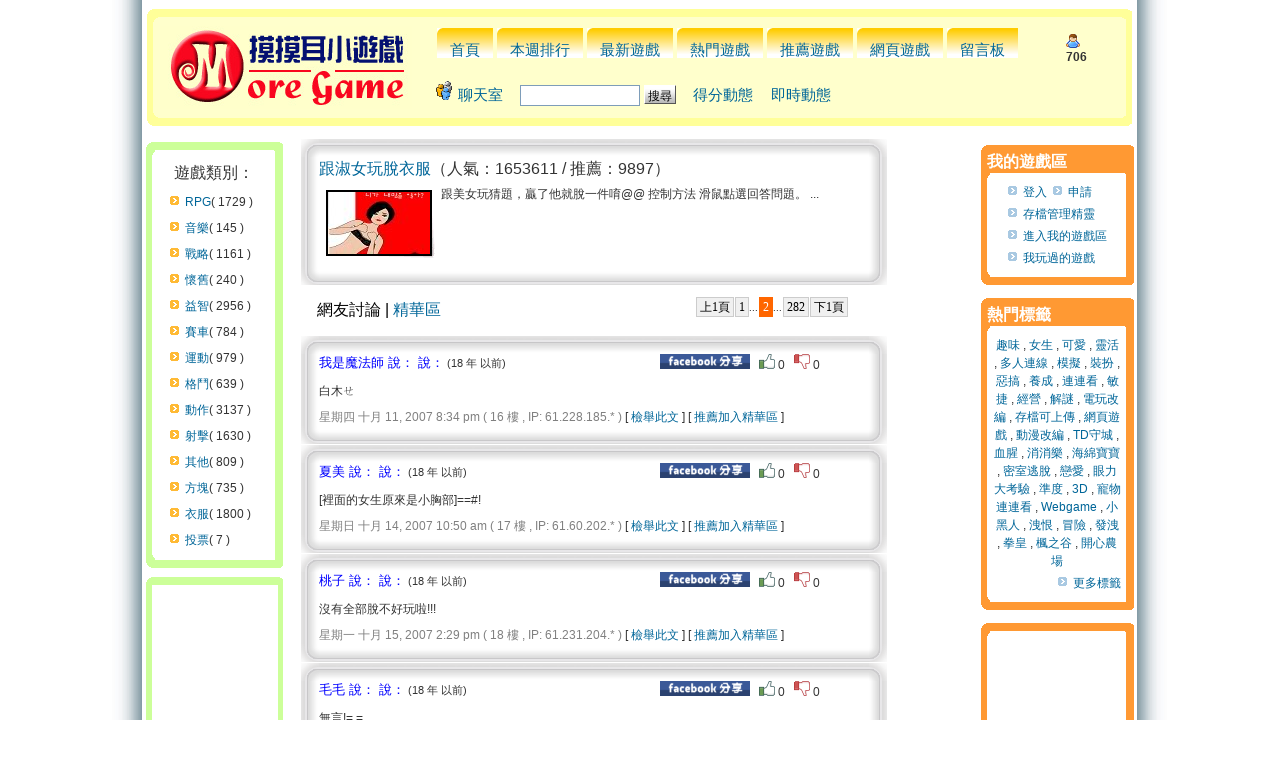

--- FILE ---
content_type: text/html
request_url: https://www.more.game.tw/comments/4287-15.html
body_size: 11335
content:

<html>
<head>
<meta http-equiv="Content-Type" content="text/html; charset=big5">
<meta http-equiv="Content-Style-Type" content="text/css">

<title>跟淑女玩脫衣服 - 遊戲評論 - 摸摸耳免費小遊戲</title>
<meta name="keywords" content="跟淑女玩脫衣服 - 遊戲評論,小遊戲,遊戲,好玩遊戲,免費遊戲,遊戲區">
<meta name="description" content="跟淑女玩脫衣服 - 遊戲評論 - 
跟美女玩猜題，贏了他就脫一件唷@@

控制方法
滑鼠點選回答問題。 ...">
<meta name="robots" content="index,follow">
<meta name="distribution" content="GLOBAL">
<meta name="rating" content="general">
<meta name="revisit-after" content="1 days">

<link rel="alternate" type="application/rss+xml" title="RSS" href="//www.more.game.tw/rss_latest.php">
<link rel="shortcut icon" href="//www.more.game.tw/images/favicon.ico">
<link rel="stylesheet" href="//c.more.game.tw/templates/Banking/Banking.css" type="text/css">
<link rel="stylesheet" href="//c.more.game.tw/templates/Banking/vt.css" type="text/css">
<script src="//ajax.googleapis.com/ajax/libs/jquery/1.4.4/jquery.min.js"></script>
<script src="//c.more.game.tw/templates/Banking/jquery.fancybox-1.3.4.pack.js"></script>
<script src="//c.more.game.tw/templates/Banking/js.js"></script>
<!--<script src="https://apis.google.com/js/plusone.js">
{lang: 'zh-TW'}
</script>-->
<link rel="stylesheet" type="text/css" href="//c.more.game.tw/fancybox/jquery.fancybox-1.3.4.css" media="screen">
<meta property="fb:admins" content="100000229855750" />
<script>
		
		// remote scripting library
		// (c) copyright 2005 modernmethod, inc
		var sajax_debug_mode = false;
		var sajax_request_type = "GET";
		var sajax_target_id = "";
		var sajax_failure_redirect = "";
		
		function sajax_debug(text) {
			if (sajax_debug_mode)
				alert(text);
		}
		
 		function sajax_init_object() {
 			sajax_debug("sajax_init_object() called..")
 			
 			var A;
 			
 			var msxmlhttp = new Array(
				'Msxml2.XMLHTTP.6.0',
				'Msxml2.XMLHTTP.5.0',
				'Msxml2.XMLHTTP.4.0',
				'Msxml2.XMLHTTP.3.0',
				'Msxml2.XMLHTTP',
				'Microsoft.XMLHTTP');
			for (var i = 0; i < msxmlhttp.length; i++) {
				try {
					A = new ActiveXObject(msxmlhttp[i]);
					break;
				} catch (e) {
					A = null;
				}
			}
 			
			if(!A && typeof XMLHttpRequest != "undefined")
				A = new XMLHttpRequest();
			if (!A)
				sajax_debug("Could not create connection object.");
			return A;
		}
		
		var sajax_requests = new Array();
		
		function sajax_cancel() {
			for (var i = 0; i < sajax_requests.length; i++) 
				sajax_requests[i].abort();
		}
		
		function sajax_do_call(func_name, args) {
			var i, x, n;
			var uri;
			var post_data;
			var target_id;
			
			sajax_debug("in sajax_do_call().." + sajax_request_type + "/" + sajax_target_id);
			target_id = sajax_target_id;
			if (typeof(sajax_request_type) == "undefined" || sajax_request_type == "") 
				sajax_request_type = "GET";
			
			uri = "/comment.php?t=4287";
			if (sajax_request_type == "GET") {
			
				if (uri.indexOf("?") == -1) 
					uri += "?rs=" + escape(func_name);
				else
					uri += "&rs=" + escape(func_name);
				uri += "&rst=" + escape(sajax_target_id);
				uri += "&rsrnd=" + new Date().getTime();
				
				for (i = 0; i < args.length-1; i++) 
					uri += "&rsargs[]=" + escape(args[i]);

				post_data = null;
			} 
			else if (sajax_request_type == "POST") {
				post_data = "rs=" + escape(func_name);
				post_data += "&rst=" + escape(sajax_target_id);
				post_data += "&rsrnd=" + new Date().getTime();
				
				for (i = 0; i < args.length-1; i++) 
					post_data = post_data + "&rsargs[]=" + escape(args[i]);
			}
			else {
				alert("Illegal request type: " + sajax_request_type);
			}
			
			x = sajax_init_object();
			if (x == null) {
				if (sajax_failure_redirect != "") {
					location.href = sajax_failure_redirect;
					return false;
				} else {
					sajax_debug("NULL sajax object for user agent:\n" + navigator.userAgent);
					return false;
				}
			} else {
				x.open(sajax_request_type, uri, true);
				// window.open(uri);
				
				sajax_requests[sajax_requests.length] = x;
				
				if (sajax_request_type == "POST") {
					x.setRequestHeader("Method", "POST " + uri + " HTTP/1.1");
					x.setRequestHeader("Content-Type", "application/x-www-form-urlencoded");
				}
			
				x.onreadystatechange = function() {
					if (x.readyState != 4) 
						return;

					sajax_debug("received " + x.responseText);
				
					var status;
					var data;
					var txt = x.responseText.replace(/^\s*|\s*$/g,"");
					status = txt.charAt(0);
					data = txt.substring(2);

					if (status == "") {
						// let's just assume this is a pre-response bailout and let it slide for now
					} else if (status == "-") 
						alert("Error: " + data);
					else {
						if (target_id != "") 
							document.getElementById(target_id).innerHTML = eval(data);
						else {
							try {
								var callback;
								var extra_data = false;
								if (typeof args[args.length-1] == "object") {
									callback = args[args.length-1].callback;
									extra_data = args[args.length-1].extra_data;
								} else {
									callback = args[args.length-1];
								}
								callback(eval(data), extra_data);
							} catch (e) {
								sajax_debug("Caught error " + e + ": Could not eval " + data );
							}
						}
					}
				}
			}
			
			sajax_debug(func_name + " uri = " + uri + "/post = " + post_data);
			x.send(post_data);
			sajax_debug(func_name + " waiting..");
			delete x;
			return true;
		}
		
				
		// wrapper for add_pc1		
		function x_add_pc1() {
			sajax_do_call("add_pc1",
				x_add_pc1.arguments);
		}
		
				
		// wrapper for pc1		
		function x_pc1() {
			sajax_do_call("pc1",
				x_pc1.arguments);
		}
		
				
		// wrapper for pc1_g_p		
		function x_pc1_g_p() {
			sajax_do_call("pc1_g_p",
				x_pc1_g_p.arguments);
		}
		
				
		// wrapper for pusg_comnt		
		function x_pusg_comnt() {
			sajax_do_call("pusg_comnt",
				x_pusg_comnt.arguments);
		}
		
				
		// wrapper for rm_gcomnt		
		function x_rm_gcomnt() {
			sajax_do_call("rm_gcomnt",
				x_rm_gcomnt.arguments);
		}
		
				
		// wrapper for r_pusg_comnt		
		function x_r_pusg_comnt() {
			sajax_do_call("r_pusg_comnt",
				x_r_pusg_comnt.arguments);
		}
		
				
		// wrapper for report_comnt		
		function x_report_comnt() {
			sajax_do_call("report_comnt",
				x_report_comnt.arguments);
		}
		
				
		// wrapper for show_comnts		
		function x_show_comnts() {
			sajax_do_call("show_comnts",
				x_show_comnts.arguments);
		}
		
				
		// wrapper for goto_page		
		function x_goto_page() {
			sajax_do_call("goto_page",
				x_goto_page.arguments);
		}
		
				
		// wrapper for push_game		
		function x_push_game() {
			sajax_do_call("push_game",
				x_push_game.arguments);
		}
		
				
		// wrapper for reply_game		
		function x_reply_game() {
			sajax_do_call("reply_game",
				x_reply_game.arguments);
		}
		
				
		// wrapper for my_games_add		
		function x_my_games_add() {
			sajax_do_call("my_games_add",
				x_my_games_add.arguments);
		}
		
		
		var gt=4287;
		var push_count=0;
</script>
<script src="//c.more.game.tw/templates/Banking/vajs8.js"></script>

<script async='async' src='https://www.googletagservices.com/tag/js/gpt.js'></script>
<script>
  var googletag = googletag || {};
  googletag.cmd = googletag.cmd || [];
</script>

<script>
  googletag.cmd.push(function() {
    googletag.defineSlot('/1028219/more_game_300X250', [300, 250], 'div-gpt-ad-1548751964803-0').addService(googletag.pubads());
	googletag.defineSlot('/1028219/more_game_300X250_2', [300, 250], 'div-gpt-ad-1548752410812-0').addService(googletag.pubads());
	googletag.defineSlot('/1028219/more_game_468X60', [468, 60], 'div-gpt-ad-1548752454561-0').addService(googletag.pubads());
    googletag.pubads().enableSingleRequest();
    googletag.enableServices();
  });
</script>

</head>
<body ONLOAD="pld();">
<div id="bd">
<table cellpadding="0" cellspacing="0" border="0" width="100%" height="100%" style="background-repeat: repeat-x;">
    <tr>
		<td width="50%" height="100%">
		    <table cellpadding="0" cellspacing="0" border="0" width="100%" height="100%">
		        <tr>
		            <td class="ts2"></td>
		        </tr>
		    </table>
		</td>
        <td width="1000" height="100%" valign="top">
            <table cellpadding="0" cellspacing="0" border="0" width="995" height="100%">
				<tr>
					<td width="100%" height="130" colspan="3" align="center">
						<table style="margin-top: 5px;" border="0" cellpadding="0" cellspacing="0" width="99%">
							<tbody>
							<tr>
								<td class="t4-1"></td>
								<td class="t4-2"></td>
								<td class="t4-3"></td>
							</tr>

							<tr>
								<td class="t4-2a"></td>
								<td class="t4-2b">
									<table border="0" cellpadding="0" cellspacing="0" width="100%">
											<tbody>
											<tr>
												<td class="t5-1"></td>
												<td class="t5-2"></td>
												<td class="t5-3"></td>
											</tr>
											<tr>
												<td class="t5-2c"></td>
												<td class="t5-2a">
													<table cellpadding="2" cellspacing="0" border="0">
														<tr>
															<td width="28%">
																<a href="/"><img src="//c.more.game.tw/img/logo.jpg" border=0></a>
															</td>
															<td>
															<table>
															<tr><td align="left" valign="bottom" class="titlebar">
															<div id="mainmenu"><ul>
																<li><a href="/">首頁</a></li>
																<li><a href="/weekly_rank.html">本週排行</a></li>
																<li><a href="/cat-all.html">最新遊戲</a></li>
																<li><a href="/hot.html">熱門遊戲</a></li>
																<li><a href="/viewpush.html">推薦遊戲</a></li>
																<li><a href="/webgame/">網頁遊戲</a></li>
																<li><a href="/guestbook.html">留言板</a></li>
																</ul></div>
															</td><td>
																<div align="left"><img src=//c.more.game.tw/img/online_counter.gif alt=線上人數 title=線上人數> <b>706</b></div>
															</td></tr>
															<tr>
																<td align="left" class="titlebar" colspan=2>
																	<form class="fm2" action="/search.php?mode=results" method="POST">
																	<ul class="ul2">
																		<li class="li2"><img src="http://c.more.game.tw/img/chat_icon.gif"> <a href="#" onclick="javascript:CreateChatWindow()" target="_self" rel="nofollow">聊天室</a></li>
																		<li class="li2">
																		<input type="text" style="width: 120px;" class="sb2" name="search_keywords" size="30">
																		<input type="hidden" name="search_fields" value="all">
																		<input type="submit" class="liteoption" value="搜尋">
																		</li>
																		<li class="li2"><a href="/score">得分動態</a></li>
																		<li class="li2"><a href="/wall">即時動態</a></li>
																		<li class="li2"><iframe src="https://www.facebook.com/plugins/like.php?href=http%3A%2F%2Fwww.facebook.com%2Fmoregametw&amp;layout=standard&amp;show-faces=false&amp;width=320&amp;action=like&amp;colorscheme=light" scrolling="no" frameborder="0" allowTransparency="true" style="border:none;overflow:hidden;width:230;height:31px" align="absBottom"></iframe></li>
																	</ul>
																	</form>
																</td>
															</tr>
															</table>
															</td>
														</tr>

													</table>
												</td>
												<td class="t5-2c"></td>
											</tr>
											<tr>
												<td class="t5-4"></td>
												<td class="t5-2"></td>
												<td class="t5-5"></td>
											</tr>
											</tbody>
										</table>
								</td>
								<td class="t4-2a"><br></td>
							</tr>
							<tr>
								<td class="t4-4"></td>
								<td class="t4-2"></td>
								<td class="t4-5"></td>
							</tr>

							</tbody>
						</table>

					</td>
				</tr>
				<tr>
					<td colspan="3">
					<table style="margin-top:5px;" border="0" cellpadding="0" cellspacing="0" width="99%">
					<tr>
						<td class="textAD"></td>
						<td class="textAD"></td>
						<td class="textAD"></td>
					</tr>
					</table>
					</td>
				</tr>
                <tr>
                    <td width="145" valign="top">
                        <table style="margin-top: 7px;" cellpadding="0" cellspacing="0" border="0" width="145">

	                        <tr>
		                        <td align="center">
									<table border="0" cellpadding="0" cellspacing="0" width="95%">
										<tbody>
										<tr>
											<td class="t6-1"></td>
											<td class="t6-2"></td>
											<td class="t6-3"></td>
										</tr>

										<tr>
											<td class="t6-2a"></td>
											<td class="t6-2b">
											<table border="0" cellpadding="0" cellspacing="0" width="98%">
														<tbody>
														<tr>
															<td class="t1-1"></td>
															<td class="t1-2"></td>
															<td class="t1-3"></td>
														</tr>
														<tr>
															<td class="t2-1"></td>
															<td class="t2-2" align="left">
																<table cellpadding="4" cellspacing="0" border="0" width="100%">
																	<tr><td align="center" colspan=2 style="font-size: 16px;">
																		遊戲類別：
																	</td></tr>
																		<tr>
															                <td width=10%></td><td><a href="/cat-32.html" class="ar">RPG</a>( 1729 )</td>
															            </tr>
																		<tr>
															                <td width=10%></td><td><a href="/cat-31.html" class="ar">音樂</a>( 145 )</td>
															            </tr>
																		<tr>
															                <td width=10%></td><td><a href="/cat-30.html" class="ar">戰略</a>( 1161 )</td>
															            </tr>
																		<tr>
															                <td width=10%></td><td><a href="/cat-29.html" class="ar">懷舊</a>( 240 )</td>
															            </tr>
																		<tr>
															                <td width=10%></td><td><a href="/cat-28.html" class="ar">益智</a>( 2956 )</td>
															            </tr>
																		<tr>
															                <td width=10%></td><td><a href="/cat-27.html" class="ar">賽車</a>( 784 )</td>
															            </tr>
																		<tr>
															                <td width=10%></td><td><a href="/cat-26.html" class="ar">運動</a>( 979 )</td>
															            </tr>
																		<tr>
															                <td width=10%></td><td><a href="/cat-25.html" class="ar">格鬥</a>( 639 )</td>
															            </tr>
																		<tr>
															                <td width=10%></td><td><a href="/cat-24.html" class="ar">動作</a>( 3137 )</td>
															            </tr>
																		<tr>
															                <td width=10%></td><td><a href="/cat-23.html" class="ar">射擊</a>( 1630 )</td>
															            </tr>
																		<tr>
															                <td width=10%></td><td><a href="/cat-100.html" class="ar">其他</a>( 809 )</td>
															            </tr>
																		<tr>
															                <td width=10%></td><td><a href="/cat-90.html" class="ar">方塊</a>( 735 )</td>
															            </tr>
																		<tr>
															                <td width=10%></td><td><a href="/cat-33.html" class="ar">衣服</a>( 1800 )</td>
															            </tr>
																		<tr>
															                <td width=10%></td><td><a href="/cat-101.html" class="ar">投票</a>( 7 )</td>
															            </tr>

													            </table>
															</td>
															<td class="t2-3"></td>
														</tr>
														<tr>
															<td class="t3-1"></td>
															<td class="t3-2"></td>
															<td class="t3-3"></td>
														</tr>
														</tbody>
													</table>
											</td>
											<td class="t6-2a"><br></td>
										</tr>
										<tr>
											<td class="t6-4"></td>
											<td class="t6-2"></td>
											<td class="t6-5"></td>
										</tr>

										</tbody>
									</table>

		                        </td>
	                        </tr>
	                        <tr>
		                        <td align="center">
									<table style="margin-top: 9px;" border="0" cellpadding="0" cellspacing="0" width="95%">
										<tbody>
										<tr>
											<td class="t6-1"></td>
											<td class="t6-2"></td>
											<td class="t6-3"></td>
										</tr>

										<tr>
											<td class="t6-2a"></td>
											<td class="t6-2b">
											<table border="0" cellpadding="0" cellspacing="0" width="98%">
														<tbody>
														<tr>
															<td class="t1-1"></td>
															<td class="t1-2"></td>
															<td class="t2-3"></td>
														</tr>
														<tr>
															<td class="t2-1"></td>
															<td class="t2-2">
																<table width="100%">
																	<tr>
																		<td align="left">
																			<div id="ads_c" style="width:120px;height:300px"></div><br>
																		</td>
																	</tr>
																</table>
															</td>
															<td class="t2-3"></td>
														</tr>
														<tr>
															<td class="t3-1"></td>
															<td class="t3-2"></td>
															<td class="t3-3"></td>
														</tr>
														</tbody>
													</table>
											</td>
											<td class="t6-2a"><br></td>
										</tr>
										<tr>
											<td class="t6-4"></td>
											<td class="t6-2"></td>
											<td class="t6-5"></td>
										</tr>

										</tbody>
									</table>
		                        </td>
	                        </tr>
	                        <tr>
		                        <td align="center">
									<table style="margin-top: 9px;" border="0" cellpadding="0" cellspacing="0" width="95%">
										<tbody>
										<tr>
											<td class="t6-1"></td>
											<td class="t6-2"></td>
											<td class="t6-3"></td>
										</tr>

										<tr>
											<td class="t6-2a"></td>
											<td class="t6-2b">
											<table border="0" cellpadding="0" cellspacing="0" width="98%">
														<tbody>
														<tr>
															<td class="t1-1"></td>
															<td class="t1-2"></td>
															<td class="t2-3"></td>
														</tr>
														<tr>
															<td class="t2-1"></td>
															<td class="t2-2">
																<table width="100%">
																	<tr><td align="center" colspan=2 style="font-size: 16px;">
																		類似遊戲：
																	</td></tr>

																	<tr>
																		<td align="center" colspan=2>
																			<div class="igbg"><a href="/games_21702.html" title="最美的校園女孩兒13"><img src=//c.more.game.tw/200/21702.jpg border=0><br>最美的校園女孩兒13</a></div>
																		</td>
																	</tr>
																	<tr>
																		<td align="center" colspan=2>
																			<div class="igbg"><a href="/games_21698.html" title="時尚印花連衣裙"><img src=//c.more.game.tw/200/21698.jpg border=0><br>時尚印花連衣裙</a></div>
																		</td>
																	</tr>
																	<tr>
																		<td align="center" colspan=2>
																			<div class="igbg"><a href="/games_21687.html" title="潮流藍色服飾"><img src=//c.more.game.tw/200/21687.jpg border=0><br>潮流藍色服飾</a></div>
																		</td>
																	</tr>
																	<tr>
																		<td align="center" colspan=2>
																			<div class="igbg"><a href="/games_21678.html" title="最美的校園女孩兒12"><img src=//c.more.game.tw/200/21678.jpg border=0><br>最美的校園女孩兒12</a></div>
																		</td>
																	</tr>
																	<tr>
																		<td align="center" colspan=2>
																			<div class="igbg"><a href="/games_21667.html" title="佛羅里達度假女孩"><img src=//c.more.game.tw/200/21667.jpg border=0><br>佛羅里達度假女孩</a></div>
																		</td>
																	</tr>
																	<tr>
																		<td align="center" colspan=2>
																			<div class="igbg"><a href="/games_21657.html" title="陽光一樣的女孩子2"><img src=//c.more.game.tw/200/21657.jpg border=0><br>陽光一樣的女孩子2</a></div>
																		</td>
																	</tr>
																</table>
															</td>
															<td class="t2-3"></td>
														</tr>
														<tr>
															<td class="t3-1"></td>
															<td class="t3-2"></td>
															<td class="t3-3"></td>
														</tr>
														</tbody>
													</table>
											</td>
											<td class="t6-2a"><br></td>
										</tr>
										<tr>
											<td class="t6-4"></td>
											<td class="t6-2"></td>
											<td class="t6-5"></td>
										</tr>

										</tbody>
									</table>

		                        </td>
	                        </tr>
	                        <tr>
		                        <td align="center">
									<table style="margin-top: 9px;" border="0" cellpadding="0" cellspacing="0" width="95%">
										<tbody>
										<tr>
											<td class="t6-1"></td>
											<td class="t6-2"></td>
											<td class="t6-3"></td>
										</tr>

										<tr>
											<td class="t6-2a"></td>
											<td class="t6-2b">
											<table border="0" cellpadding="0" cellspacing="0" width="98%">
														<tbody>
														<tr>
															<td class="t1-1"></td>
															<td class="t1-2"></td>
															<td class="t2-3"></td>
														</tr>
														<tr>
															<td class="t2-1"></td>
															<td class="t2-2">
																<table width="100%">
																	<tr><td align="center" colspan=2 style="font-size: 16px;">
																		熱門推薦
																	</td></tr>

																	<tr>
																		<td align="center" colspan=2>
																			<div class="igbg"><a href="https://www.more.game.tw/games_23931.html" title="奧奇傳說"><img src=//c.more.game.tw/225/23931.jpg border=0><br>奧奇傳說</a></div>
																		</td>
																	</tr>
																	<tr>
																		<td align="center" colspan=2>
																			<div class="igbg"><a href="https://www.more.game.tw/games_23446.html" title="砲砲坦克"><img src=//c.more.game.tw/225/23446.jpg border=0><br>砲砲坦克</a></div>
																		</td>
																	</tr>
																	<tr>
																		<td align="center" colspan=2>
																			<div class="igbg"><a href="https://www.more.game.tw/games_23370.html" title="大國戰"><img src=//c.more.game.tw/225/23370.jpg border=0><br>大國戰</a></div>
																		</td>
																	</tr>
																	<tr>
																		<td align="center" colspan=2>
																			<div class="igbg"><a href="https://www.more.game.tw/games_23301.html" title="霸道江湖"><img src=//c.more.game.tw/225/23301.jpg border=0><br>霸道江湖</a></div>
																		</td>
																	</tr>
																	<tr>
																		<td align="center" colspan=2>
																			<div class="igbg"><a href="https://www.more.game.tw/games_22783.html" title="傳神"><img src=//c.more.game.tw/225/22783.jpg border=0><br>傳神</a></div>
																		</td>
																	</tr>
																	<tr>
																		<td align="center" colspan=2>
																			<div class="igbg"><a href="https://www.more.game.tw/games_23350.html" title="黑色陰謀"><img src=//c.more.game.tw/225/23350.jpg border=0><br>黑色陰謀</a></div>
																		</td>
																	</tr>
																	<tr>
																		<td align="center" colspan=2>
																			<div class="igbg"><a href="https://www.more.game.tw/games_23626.html" title="魔神戰域"><img src=//c.more.game.tw/225/23626.jpg border=0><br>魔神戰域</a></div>
																		</td>
																	</tr>
																	<tr>
																		<td align="center" colspan=2>
																			<div class="igbg"><a href="https://www.more.game.tw/games_23037.html" title="天曲"><img src=//c.more.game.tw/225/23037.jpg border=0><br>天曲</a></div>
																		</td>
																	</tr>
																</table>
															</td>
															<td class="t2-3"></td>
														</tr>
														<tr>
															<td class="t3-1"></td>
															<td class="t3-2"></td>
															<td class="t3-3"></td>
														</tr>
														</tbody>
													</table>
											</td>
											<td class="t6-2a"><br></td>
										</tr>
										<tr>
											<td class="t6-4"></td>
											<td class="t6-2"></td>
											<td class="t6-5"></td>
										</tr>

										</tbody>
									</table>

		                        </td>
	                        </tr>
                            </tr>
                        </table>
                    </td>
                    <td width="634" valign="top" bgcolor="#FFFFFF">
                        <a name="top"></a>
                        <table width="100%" cellspacing="0" cellpadding="3" border="0" align="center">
	                        <tr>
		                        <td class="bodyline">

<script language="JavaScript" src="/gs.php?f=jsv.js"></script>
<script type="text/javascript">
  var _last_vote_post=0;
  function _v_r(p_id,l){
	_last_vote_post=p_id;
	 $.ajax({
		 url: '/vote_reply.php',
		 cache: false,
		 dataType: 'html',
			 type:'GET',
		 data: { p_id: p_id, like: l},
		 error: function(xhr) {
		   alert('發生錯誤');
		 },
		 success: function(response) {
			if(response=="-1")
				alert("請先登入後再試!");
			else if(response=="-2")
				alert('您已經投過囉！');
			else
			{
				Cookie("vr"+_last_vote_post,1,365);
				document.getElementById("vtb"+_last_vote_post).innerHTML = "<img src=//c.more.game.tw/images/voted.png>已投票！";
			}
		 }
	});
  }
</script>
<table class="forumline" width="100%" cellspacing="0" cellpadding="0" border="0">
	<tr>
		<td width="100%" height="28" valign="top" align="left">
		<table border="0" cellspacing="0" cellpadding="0">
			<tr>
				<td colspan="2" style="padding-top:1px;"><span class="postbody">
				<TABLE border="0" cellpadding="0" cellspacing="0">
					<TBODY>
					<TR>
						<TD ><IMG src="//c.more.game.tw/images/postable/top_l.gif"></TD>
						<TD class="vt0-2"></TD>
						<TD ><IMG src="//c.more.game.tw/images/postable/top_r.gif"></TD>
					</TR>
					<tr>
						<TD class="vt1-1"></TD>
						<td style="font-size:16px;"><a href="/games_4287.html">跟淑女玩脫衣服</a>（人氣：1653611 / 推薦：9897）
						</td>
						<TD class="vt1-3"></TD>
					</tr>
					<TR>
						<TD class="vt1-1"></TD>
						<TD bgcolor="#ffffff">
							<div style="width:550px;overflow:auto;">
								<TABLE border="0" cellpadding="0" cellspacing="0" style="word-break:break-all">
									<tr><td>
										<table cellpadding=2><tr>
	<td valign=top>
		<div class='gbg'>
			<a href='/games_4287.html'><img src=//c.more.game.tw/25/4287.jpg border=0 alt='跟淑女玩脫衣服'></a>
		</div>
	</td>
	<td valign=top>
跟美女玩猜題，贏了他就脫一件唷@@

控制方法
滑鼠點選回答問題。 ...</td>
	</tr></table>
									</td>

									</tr>
								</table>
							</div>
						</TD>
						<TD class="vt1-3"></TD>
					</TR>
					<TR>
						<TD><IMG src="//c.more.game.tw/images/postable/foot_l12.gif"></TD>
						<TD class="vt2-2"></TD>
						<TD><IMG src="//c.more.game.tw/images/postable/foot_r2.gif"></TD>
					</TR>
					</TBODY>
				</TABLE>
			</tr>
		</table>
		</td>
	</tr>
</table>
<table class="forumline" width="100%" cellspacing="0" cellpadding="0" border="0">
	<tr>
		<td align="left">
			<table width="550">
				<tr>
					<td width=150 class="detail2" align="center">
						網友討論 | <a href="/pick_of_comments/4287.html" title="精華區">精華區</a>
					</td>
					<td>
					<td  align="right" >
						<span class="gensmall"><b><table border=0 cellpadding=0 cellspacing=0><tr><td valign=top><div class='pager'><a href="/comments/4287.html">上1頁</a><a href="/comments/4287.html">1</a>...<span>2</span>...<a href="/comments/4287-4215.html">282</a><a href="/comments/4287-30.html">下1頁</a></div></td></tr></table></b></span>
					</td>
				</tr>
			</table>
		</td>
	</tr>
	<tr>
		<td width="100%" height="28" valign="top" align="left">
		<table border="0" cellspacing="0" cellpadding="0">
			<tr>
				<td colspan="2" style="padding-top:1px;"><span class="postbody">
				<TABLE border="0" cellpadding="0" cellspacing="0">
					<TBODY>
					<TR>
						<TD ><IMG src="//c.more.game.tw/images/postable/top_l.gif"></TD>
						<TD class="vt0-2"></TD>
						<TD ><IMG src="//c.more.game.tw/images/postable/top_r.gif"></TD>
					</TR>
					<tr>
						<TD class="vt1-1"></TD>
						<td>  
						</td>
						<TD class="vt1-3"></TD>
					</tr>
					<TR>
						<TD class="vt1-1"></TD>
						<TD bgcolor="#ffffff">
							<div style="width:550px;overflow:auto">
								<div style="float:left;width:62%"><span class="g1">我是魔法師 說： 說：</span><span style='font-size:11px;'> (18 年 以前)</span></div>
								<div style="float:right;width:38%" id="vtb14007"><span title='Facebook分享' onclick="fbsh('http://www.more.game.tw/comment/14007');return false;"><img src=//c.more.game.tw/images/fbsbtn2.gif alt='Facebook分享' ></span> &nbsp;
	<span title='讚' onclick="_v_r(14007,1);return false;"><img src=//c.more.game.tw/images/like.png alt='讚' > 0</span> &nbsp;
	<span title='噓' onclick="_v_r(14007,0);return false;"><img src=//c.more.game.tw/images/dislike.png alt='噓'> 0</span></div>
								<div style="margin-top:10px;display:inline-block"><normalfont>白木ㄝ</normalfont></div>
								<div style="margin-top:8px"><font color=gray>星期四 十月 11, 2007 8:34 pm ( 16 樓 , IP: 61.228.185.* )</font>  [ <a href="javascript:r_c(14007);" title="檢舉此文">檢舉此文</a> ]  [ <a href="javascript:r_a_p(14007);" title="推薦加入精華區">推薦加入精華區</a> ]</div>
							</div>
						</TD>
						<TD class="vt1-3"></TD>
					</TR>
					<TR>
						<TD><IMG src="//c.more.game.tw/images/postable/foot_l12.gif"></TD>
						<TD class="vt2-2"></TD>
						<TD><IMG src="//c.more.game.tw/images/postable/foot_r2.gif"></TD>
					</TR>
					</TBODY>
				</TABLE>
			</tr>
		</table>
		</td>
	</tr>
	<tr>
		<td width="100%" height="28" valign="top" align="left">
		<table border="0" cellspacing="0" cellpadding="0">
			<tr>
				<td colspan="2" style="padding-top:1px;"><span class="postbody">
				<TABLE border="0" cellpadding="0" cellspacing="0">
					<TBODY>
					<TR>
						<TD ><IMG src="//c.more.game.tw/images/postable/top_l.gif"></TD>
						<TD class="vt0-2"></TD>
						<TD ><IMG src="//c.more.game.tw/images/postable/top_r.gif"></TD>
					</TR>
					<tr>
						<TD class="vt1-1"></TD>
						<td>  
						</td>
						<TD class="vt1-3"></TD>
					</tr>
					<TR>
						<TD class="vt1-1"></TD>
						<TD bgcolor="#ffffff">
							<div style="width:550px;overflow:auto">
								<div style="float:left;width:62%"><span class="g1">夏美 說： 說：</span><span style='font-size:11px;'> (18 年 以前)</span></div>
								<div style="float:right;width:38%" id="vtb14512"><span title='Facebook分享' onclick="fbsh('http://www.more.game.tw/comment/14512');return false;"><img src=//c.more.game.tw/images/fbsbtn2.gif alt='Facebook分享' ></span> &nbsp;
	<span title='讚' onclick="_v_r(14512,1);return false;"><img src=//c.more.game.tw/images/like.png alt='讚' > 0</span> &nbsp;
	<span title='噓' onclick="_v_r(14512,0);return false;"><img src=//c.more.game.tw/images/dislike.png alt='噓'> 0</span></div>
								<div style="margin-top:10px;display:inline-block"><normalfont>[裡面的女生原來是小胸部]==#!</normalfont></div>
								<div style="margin-top:8px"><font color=gray>星期日 十月 14, 2007 10:50 am ( 17 樓 , IP: 61.60.202.* )</font>  [ <a href="javascript:r_c(14512);" title="檢舉此文">檢舉此文</a> ]  [ <a href="javascript:r_a_p(14512);" title="推薦加入精華區">推薦加入精華區</a> ]</div>
							</div>
						</TD>
						<TD class="vt1-3"></TD>
					</TR>
					<TR>
						<TD><IMG src="//c.more.game.tw/images/postable/foot_l12.gif"></TD>
						<TD class="vt2-2"></TD>
						<TD><IMG src="//c.more.game.tw/images/postable/foot_r2.gif"></TD>
					</TR>
					</TBODY>
				</TABLE>
			</tr>
		</table>
		</td>
	</tr>
	<tr>
		<td width="100%" height="28" valign="top" align="left">
		<table border="0" cellspacing="0" cellpadding="0">
			<tr>
				<td colspan="2" style="padding-top:1px;"><span class="postbody">
				<TABLE border="0" cellpadding="0" cellspacing="0">
					<TBODY>
					<TR>
						<TD ><IMG src="//c.more.game.tw/images/postable/top_l.gif"></TD>
						<TD class="vt0-2"></TD>
						<TD ><IMG src="//c.more.game.tw/images/postable/top_r.gif"></TD>
					</TR>
					<tr>
						<TD class="vt1-1"></TD>
						<td>  
						</td>
						<TD class="vt1-3"></TD>
					</tr>
					<TR>
						<TD class="vt1-1"></TD>
						<TD bgcolor="#ffffff">
							<div style="width:550px;overflow:auto">
								<div style="float:left;width:62%"><span class="g1">桃子 說： 說：</span><span style='font-size:11px;'> (18 年 以前)</span></div>
								<div style="float:right;width:38%" id="vtb14710"><span title='Facebook分享' onclick="fbsh('http://www.more.game.tw/comment/14710');return false;"><img src=//c.more.game.tw/images/fbsbtn2.gif alt='Facebook分享' ></span> &nbsp;
	<span title='讚' onclick="_v_r(14710,1);return false;"><img src=//c.more.game.tw/images/like.png alt='讚' > 0</span> &nbsp;
	<span title='噓' onclick="_v_r(14710,0);return false;"><img src=//c.more.game.tw/images/dislike.png alt='噓'> 0</span></div>
								<div style="margin-top:10px;display:inline-block"><normalfont>沒有全部脫不好玩啦!!!</normalfont></div>
								<div style="margin-top:8px"><font color=gray>星期一 十月 15, 2007 2:29 pm ( 18 樓 , IP: 61.231.204.* )</font>  [ <a href="javascript:r_c(14710);" title="檢舉此文">檢舉此文</a> ]  [ <a href="javascript:r_a_p(14710);" title="推薦加入精華區">推薦加入精華區</a> ]</div>
							</div>
						</TD>
						<TD class="vt1-3"></TD>
					</TR>
					<TR>
						<TD><IMG src="//c.more.game.tw/images/postable/foot_l12.gif"></TD>
						<TD class="vt2-2"></TD>
						<TD><IMG src="//c.more.game.tw/images/postable/foot_r2.gif"></TD>
					</TR>
					</TBODY>
				</TABLE>
			</tr>
		</table>
		</td>
	</tr>
	<tr>
		<td width="100%" height="28" valign="top" align="left">
		<table border="0" cellspacing="0" cellpadding="0">
			<tr>
				<td colspan="2" style="padding-top:1px;"><span class="postbody">
				<TABLE border="0" cellpadding="0" cellspacing="0">
					<TBODY>
					<TR>
						<TD ><IMG src="//c.more.game.tw/images/postable/top_l.gif"></TD>
						<TD class="vt0-2"></TD>
						<TD ><IMG src="//c.more.game.tw/images/postable/top_r.gif"></TD>
					</TR>
					<tr>
						<TD class="vt1-1"></TD>
						<td>  
						</td>
						<TD class="vt1-3"></TD>
					</tr>
					<TR>
						<TD class="vt1-1"></TD>
						<TD bgcolor="#ffffff">
							<div style="width:550px;overflow:auto">
								<div style="float:left;width:62%"><span class="g1">毛毛 說： 說：</span><span style='font-size:11px;'> (18 年 以前)</span></div>
								<div style="float:right;width:38%" id="vtb14756"><span title='Facebook分享' onclick="fbsh('http://www.more.game.tw/comment/14756');return false;"><img src=//c.more.game.tw/images/fbsbtn2.gif alt='Facebook分享' ></span> &nbsp;
	<span title='讚' onclick="_v_r(14756,1);return false;"><img src=//c.more.game.tw/images/like.png alt='讚' > 0</span> &nbsp;
	<span title='噓' onclick="_v_r(14756,0);return false;"><img src=//c.more.game.tw/images/dislike.png alt='噓'> 0</span></div>
								<div style="margin-top:10px;display:inline-block"><normalfont>無言!= =</normalfont></div>
								<div style="margin-top:8px"><font color=gray>星期一 十月 15, 2007 8:31 pm ( 19 樓 , IP: 61.223.64.* )</font>  [ <a href="javascript:r_c(14756);" title="檢舉此文">檢舉此文</a> ]  [ <a href="javascript:r_a_p(14756);" title="推薦加入精華區">推薦加入精華區</a> ]</div>
							</div>
						</TD>
						<TD class="vt1-3"></TD>
					</TR>
					<TR>
						<TD><IMG src="//c.more.game.tw/images/postable/foot_l12.gif"></TD>
						<TD class="vt2-2"></TD>
						<TD><IMG src="//c.more.game.tw/images/postable/foot_r2.gif"></TD>
					</TR>
					</TBODY>
				</TABLE>
			</tr>
		</table>
		</td>
	</tr>
	<tr>
		<td width="100%" height="28" valign="top" align="left">
		<table border="0" cellspacing="0" cellpadding="0">
			<tr>
				<td colspan="2" style="padding-top:1px;"><span class="postbody">
				<TABLE border="0" cellpadding="0" cellspacing="0">
					<TBODY>
					<TR>
						<TD ><IMG src="//c.more.game.tw/images/postable/top_l.gif"></TD>
						<TD class="vt0-2"></TD>
						<TD ><IMG src="//c.more.game.tw/images/postable/top_r.gif"></TD>
					</TR>
					<tr>
						<TD class="vt1-1"></TD>
						<td>  
						</td>
						<TD class="vt1-3"></TD>
					</tr>
					<TR>
						<TD class="vt1-1"></TD>
						<TD bgcolor="#ffffff">
							<div style="width:550px;overflow:auto">
								<div style="float:left;width:62%"><span class="g1">0123 說： 說：</span><span style='font-size:11px;'> (18 年 以前)</span></div>
								<div style="float:right;width:38%" id="vtb14895"><span title='Facebook分享' onclick="fbsh('http://www.more.game.tw/comment/14895');return false;"><img src=//c.more.game.tw/images/fbsbtn2.gif alt='Facebook分享' ></span> &nbsp;
	<span title='讚' onclick="_v_r(14895,1);return false;"><img src=//c.more.game.tw/images/like.png alt='讚' > 0</span> &nbsp;
	<span title='噓' onclick="_v_r(14895,0);return false;"><img src=//c.more.game.tw/images/dislike.png alt='噓'> 0</span></div>
								<div style="margin-top:10px;display:inline-block"><normalfont>........不知要說捨</normalfont></div>
								<div style="margin-top:8px"><font color=gray>星期二 十月 16, 2007 10:34 pm ( 20 樓 , IP: 125.233.242.* )</font>  [ <a href="javascript:r_c(14895);" title="檢舉此文">檢舉此文</a> ]  [ <a href="javascript:r_a_p(14895);" title="推薦加入精華區">推薦加入精華區</a> ]</div>
							</div>
						</TD>
						<TD class="vt1-3"></TD>
					</TR>
					<TR>
						<TD><IMG src="//c.more.game.tw/images/postable/foot_l12.gif"></TD>
						<TD class="vt2-2"></TD>
						<TD><IMG src="//c.more.game.tw/images/postable/foot_r2.gif"></TD>
					</TR>
					</TBODY>
				</TABLE>
			</tr>
		</table>
		</td>
	</tr>
	<tr>
		<td width="100%" height="28" valign="top" align="left">
		<table border="0" cellspacing="0" cellpadding="0">
			<tr>
				<td colspan="2" style="padding-top:1px;"><span class="postbody">
				<TABLE border="0" cellpadding="0" cellspacing="0">
					<TBODY>
					<TR>
						<TD ><IMG src="//c.more.game.tw/images/postable/top_l.gif"></TD>
						<TD class="vt0-2"></TD>
						<TD ><IMG src="//c.more.game.tw/images/postable/top_r.gif"></TD>
					</TR>
					<tr>
						<TD class="vt1-1"></TD>
						<td>  
						</td>
						<TD class="vt1-3"></TD>
					</tr>
					<TR>
						<TD class="vt1-1"></TD>
						<TD bgcolor="#ffffff">
							<div style="width:550px;overflow:auto">
								<div style="float:left;width:62%"><span class="g1">阿 說： 說：</span><span style='font-size:11px;'> (18 年 以前)</span></div>
								<div style="float:right;width:38%" id="vtb15569"><span title='Facebook分享' onclick="fbsh('http://www.more.game.tw/comment/15569');return false;"><img src=//c.more.game.tw/images/fbsbtn2.gif alt='Facebook分享' ></span> &nbsp;
	<span title='讚' onclick="_v_r(15569,1);return false;"><img src=//c.more.game.tw/images/like.png alt='讚' > 0</span> &nbsp;
	<span title='噓' onclick="_v_r(15569,0);return false;"><img src=//c.more.game.tw/images/dislike.png alt='噓'> 0</span></div>
								<div style="margin-top:10px;display:inline-block"><normalfont>為什麼沒有脫完</normalfont></div>
								<div style="margin-top:8px"><font color=gray>星期六 十月 20, 2007 11:40 am ( 21 樓 , IP: 61.216.20.* )</font>  [ <a href="javascript:r_c(15569);" title="檢舉此文">檢舉此文</a> ]  [ <a href="javascript:r_a_p(15569);" title="推薦加入精華區">推薦加入精華區</a> ]</div>
							</div>
						</TD>
						<TD class="vt1-3"></TD>
					</TR>
					<TR>
						<TD><IMG src="//c.more.game.tw/images/postable/foot_l12.gif"></TD>
						<TD class="vt2-2"></TD>
						<TD><IMG src="//c.more.game.tw/images/postable/foot_r2.gif"></TD>
					</TR>
					</TBODY>
				</TABLE>
			</tr>
		</table>
		</td>
	</tr>
	<tr>
		<td width="100%" height="28" valign="top" align="left">
		<table border="0" cellspacing="0" cellpadding="0">
			<tr>
				<td colspan="2" style="padding-top:1px;"><span class="postbody">
				<TABLE border="0" cellpadding="0" cellspacing="0">
					<TBODY>
					<TR>
						<TD ><IMG src="//c.more.game.tw/images/postable/top_l.gif"></TD>
						<TD class="vt0-2"></TD>
						<TD ><IMG src="//c.more.game.tw/images/postable/top_r.gif"></TD>
					</TR>
					<tr>
						<TD class="vt1-1"></TD>
						<td>  
						</td>
						<TD class="vt1-3"></TD>
					</tr>
					<TR>
						<TD class="vt1-1"></TD>
						<TD bgcolor="#ffffff">
							<div style="width:550px;overflow:auto">
								<div style="float:left;width:62%"><span class="g1">色色的 說： 說：</span><span style='font-size:11px;'> (18 年 以前)</span></div>
								<div style="float:right;width:38%" id="vtb15929"><span title='Facebook分享' onclick="fbsh('http://www.more.game.tw/comment/15929');return false;"><img src=//c.more.game.tw/images/fbsbtn2.gif alt='Facebook分享' ></span> &nbsp;
	<span title='讚' onclick="_v_r(15929,1);return false;"><img src=//c.more.game.tw/images/like.png alt='讚' > 0</span> &nbsp;
	<span title='噓' onclick="_v_r(15929,0);return false;"><img src=//c.more.game.tw/images/dislike.png alt='噓'> 0</span></div>
								<div style="margin-top:10px;display:inline-block"><normalfont>根本沒看到什麼.....</normalfont></div>
								<div style="margin-top:8px"><font color=gray>星期日 十月 21, 2007 9:38 am ( 22 樓 , IP: 219.80.187.* )</font>  [ <a href="javascript:r_c(15929);" title="檢舉此文">檢舉此文</a> ]  [ <a href="javascript:r_a_p(15929);" title="推薦加入精華區">推薦加入精華區</a> ]</div>
							</div>
						</TD>
						<TD class="vt1-3"></TD>
					</TR>
					<TR>
						<TD><IMG src="//c.more.game.tw/images/postable/foot_l12.gif"></TD>
						<TD class="vt2-2"></TD>
						<TD><IMG src="//c.more.game.tw/images/postable/foot_r2.gif"></TD>
					</TR>
					</TBODY>
				</TABLE>
			</tr>
		</table>
		</td>
	</tr>
	<tr>
		<td width="100%" height="28" valign="top" align="left">
		<table border="0" cellspacing="0" cellpadding="0">
			<tr>
				<td colspan="2" style="padding-top:1px;"><span class="postbody">
				<TABLE border="0" cellpadding="0" cellspacing="0">
					<TBODY>
					<TR>
						<TD ><IMG src="//c.more.game.tw/images/postable/top_l.gif"></TD>
						<TD class="vt0-2"></TD>
						<TD ><IMG src="//c.more.game.tw/images/postable/top_r.gif"></TD>
					</TR>
					<tr>
						<TD class="vt1-1"></TD>
						<td>  
						</td>
						<TD class="vt1-3"></TD>
					</tr>
					<TR>
						<TD class="vt1-1"></TD>
						<TD bgcolor="#ffffff">
							<div style="width:550px;overflow:auto">
								<div style="float:left;width:62%"><span class="g1">鬼頭 說： 說：</span><span style='font-size:11px;'> (18 年 以前)</span></div>
								<div style="float:right;width:38%" id="vtb16059"><span title='Facebook分享' onclick="fbsh('http://www.more.game.tw/comment/16059');return false;"><img src=//c.more.game.tw/images/fbsbtn2.gif alt='Facebook分享' ></span> &nbsp;
	<span title='讚' onclick="_v_r(16059,1);return false;"><img src=//c.more.game.tw/images/like.png alt='讚' > 0</span> &nbsp;
	<span title='噓' onclick="_v_r(16059,0);return false;"><img src=//c.more.game.tw/images/dislike.png alt='噓'> 0</span></div>
								<div style="margin-top:10px;display:inline-block"><normalfont>噁!!!!!!真想拿兩把刀!!!@#$%$$###@@@@*˙^^%%&*(*()=-==)(*&^T$%#EE#W!!!!!!!</normalfont></div>
								<div style="margin-top:8px"><font color=gray>星期日 十月 21, 2007 2:41 pm ( 23 樓 , IP: 218.169.190.* )</font>  [ <a href="javascript:r_c(16059);" title="檢舉此文">檢舉此文</a> ]  [ <a href="javascript:r_a_p(16059);" title="推薦加入精華區">推薦加入精華區</a> ]</div>
							</div>
						</TD>
						<TD class="vt1-3"></TD>
					</TR>
					<TR>
						<TD><IMG src="//c.more.game.tw/images/postable/foot_l12.gif"></TD>
						<TD class="vt2-2"></TD>
						<TD><IMG src="//c.more.game.tw/images/postable/foot_r2.gif"></TD>
					</TR>
					</TBODY>
				</TABLE>
			</tr>
		</table>
		</td>
	</tr>
	<tr>
		<td width="100%" height="28" valign="top" align="left">
		<table border="0" cellspacing="0" cellpadding="0">
			<tr>
				<td colspan="2" style="padding-top:1px;"><span class="postbody">
				<TABLE border="0" cellpadding="0" cellspacing="0">
					<TBODY>
					<TR>
						<TD ><IMG src="//c.more.game.tw/images/postable/top_l.gif"></TD>
						<TD class="vt0-2"></TD>
						<TD ><IMG src="//c.more.game.tw/images/postable/top_r.gif"></TD>
					</TR>
					<tr>
						<TD class="vt1-1"></TD>
						<td>  
						</td>
						<TD class="vt1-3"></TD>
					</tr>
					<TR>
						<TD class="vt1-1"></TD>
						<TD bgcolor="#ffffff">
							<div style="width:550px;overflow:auto">
								<div style="float:left;width:62%"><span class="g1">小啵 說： 說：</span><span style='font-size:11px;'> (18 年 以前)</span></div>
								<div style="float:right;width:38%" id="vtb16351"><span title='Facebook分享' onclick="fbsh('http://www.more.game.tw/comment/16351');return false;"><img src=//c.more.game.tw/images/fbsbtn2.gif alt='Facebook分享' ></span> &nbsp;
	<span title='讚' onclick="_v_r(16351,1);return false;"><img src=//c.more.game.tw/images/like.png alt='讚' > 0</span> &nbsp;
	<span title='噓' onclick="_v_r(16351,0);return false;"><img src=//c.more.game.tw/images/dislike.png alt='噓'> 0</span></div>
								<div style="margin-top:10px;display:inline-block"><normalfont>*~不好玩*~</normalfont></div>
								<div style="margin-top:8px"><font color=gray>星期一 十月 22, 2007 6:52 pm ( 24 樓 , IP: 61.217.230.* )</font>  [ <a href="javascript:r_c(16351);" title="檢舉此文">檢舉此文</a> ]  [ <a href="javascript:r_a_p(16351);" title="推薦加入精華區">推薦加入精華區</a> ]</div>
							</div>
						</TD>
						<TD class="vt1-3"></TD>
					</TR>
					<TR>
						<TD><IMG src="//c.more.game.tw/images/postable/foot_l12.gif"></TD>
						<TD class="vt2-2"></TD>
						<TD><IMG src="//c.more.game.tw/images/postable/foot_r2.gif"></TD>
					</TR>
					</TBODY>
				</TABLE>
			</tr>
		</table>
		</td>
	</tr>
	<tr>
		<td width="100%" height="28" valign="top" align="left">
		<table border="0" cellspacing="0" cellpadding="0">
			<tr>
				<td colspan="2" style="padding-top:1px;"><span class="postbody">
				<TABLE border="0" cellpadding="0" cellspacing="0">
					<TBODY>
					<TR>
						<TD ><IMG src="//c.more.game.tw/images/postable/top_l.gif"></TD>
						<TD class="vt0-2"></TD>
						<TD ><IMG src="//c.more.game.tw/images/postable/top_r.gif"></TD>
					</TR>
					<tr>
						<TD class="vt1-1"></TD>
						<td>  
						</td>
						<TD class="vt1-3"></TD>
					</tr>
					<TR>
						<TD class="vt1-1"></TD>
						<TD bgcolor="#ffffff">
							<div style="width:550px;overflow:auto">
								<div style="float:left;width:62%"><span class="g1">小啵 說： 說：</span><span style='font-size:11px;'> (18 年 以前)</span></div>
								<div style="float:right;width:38%" id="vtb16352"><span title='Facebook分享' onclick="fbsh('http://www.more.game.tw/comment/16352');return false;"><img src=//c.more.game.tw/images/fbsbtn2.gif alt='Facebook分享' ></span> &nbsp;
	<span title='讚' onclick="_v_r(16352,1);return false;"><img src=//c.more.game.tw/images/like.png alt='讚' > 0</span> &nbsp;
	<span title='噓' onclick="_v_r(16352,0);return false;"><img src=//c.more.game.tw/images/dislike.png alt='噓'> 0</span></div>
								<div style="margin-top:10px;display:inline-block"><normalfont>我覺得好辣</normalfont></div>
								<div style="margin-top:8px"><font color=gray>星期一 十月 22, 2007 6:55 pm ( 25 樓 , IP: 61.217.230.* )</font>  [ <a href="javascript:r_c(16352);" title="檢舉此文">檢舉此文</a> ]  [ <a href="javascript:r_a_p(16352);" title="推薦加入精華區">推薦加入精華區</a> ]</div>
							</div>
						</TD>
						<TD class="vt1-3"></TD>
					</TR>
					<TR>
						<TD><IMG src="//c.more.game.tw/images/postable/foot_l12.gif"></TD>
						<TD class="vt2-2"></TD>
						<TD><IMG src="//c.more.game.tw/images/postable/foot_r2.gif"></TD>
					</TR>
					</TBODY>
				</TABLE>
			</tr>
		</table>
		</td>
	</tr>
	<tr>
		<td width="100%" height="28" valign="top" align="left">
		<table border="0" cellspacing="0" cellpadding="0">
			<tr>
				<td colspan="2" style="padding-top:1px;"><span class="postbody">
				<TABLE border="0" cellpadding="0" cellspacing="0">
					<TBODY>
					<TR>
						<TD ><IMG src="//c.more.game.tw/images/postable/top_l.gif"></TD>
						<TD class="vt0-2"></TD>
						<TD ><IMG src="//c.more.game.tw/images/postable/top_r.gif"></TD>
					</TR>
					<tr>
						<TD class="vt1-1"></TD>
						<td>  
						</td>
						<TD class="vt1-3"></TD>
					</tr>
					<TR>
						<TD class="vt1-1"></TD>
						<TD bgcolor="#ffffff">
							<div style="width:550px;overflow:auto">
								<div style="float:left;width:62%"><span class="g1">匿名 說： 說：</span><span style='font-size:11px;'> (18 年 以前)</span></div>
								<div style="float:right;width:38%" id="vtb16506"><span title='Facebook分享' onclick="fbsh('http://www.more.game.tw/comment/16506');return false;"><img src=//c.more.game.tw/images/fbsbtn2.gif alt='Facebook分享' ></span> &nbsp;
	<span title='讚' onclick="_v_r(16506,1);return false;"><img src=//c.more.game.tw/images/like.png alt='讚' > 0</span> &nbsp;
	<span title='噓' onclick="_v_r(16506,0);return false;"><img src=//c.more.game.tw/images/dislike.png alt='噓'> 0</span></div>
								<div style="margin-top:10px;display:inline-block"><normalfont>玩&#22046;完嚕</normalfont></div>
								<div style="margin-top:8px"><font color=gray>星期二 十月 23, 2007 7:46 pm ( 26 樓 , IP: 220.132.50.* )</font>  [ <a href="javascript:r_c(16506);" title="檢舉此文">檢舉此文</a> ]  [ <a href="javascript:r_a_p(16506);" title="推薦加入精華區">推薦加入精華區</a> ]</div>
							</div>
						</TD>
						<TD class="vt1-3"></TD>
					</TR>
					<TR>
						<TD><IMG src="//c.more.game.tw/images/postable/foot_l12.gif"></TD>
						<TD class="vt2-2"></TD>
						<TD><IMG src="//c.more.game.tw/images/postable/foot_r2.gif"></TD>
					</TR>
					</TBODY>
				</TABLE>
			</tr>
		</table>
		</td>
	</tr>
	<tr>
		<td width="100%" height="28" valign="top" align="left">
		<table border="0" cellspacing="0" cellpadding="0">
			<tr>
				<td colspan="2" style="padding-top:1px;"><span class="postbody">
				<TABLE border="0" cellpadding="0" cellspacing="0">
					<TBODY>
					<TR>
						<TD ><IMG src="//c.more.game.tw/images/postable/top_l.gif"></TD>
						<TD class="vt0-2"></TD>
						<TD ><IMG src="//c.more.game.tw/images/postable/top_r.gif"></TD>
					</TR>
					<tr>
						<TD class="vt1-1"></TD>
						<td>  
						</td>
						<TD class="vt1-3"></TD>
					</tr>
					<TR>
						<TD class="vt1-1"></TD>
						<TD bgcolor="#ffffff">
							<div style="width:550px;overflow:auto">
								<div style="float:left;width:62%"><span class="g1">月影 說： 說：</span><span style='font-size:11px;'> (18 年 以前)</span></div>
								<div style="float:right;width:38%" id="vtb16542"><span title='Facebook分享' onclick="fbsh('http://www.more.game.tw/comment/16542');return false;"><img src=//c.more.game.tw/images/fbsbtn2.gif alt='Facebook分享' ></span> &nbsp;
	<span title='讚' onclick="_v_r(16542,1);return false;"><img src=//c.more.game.tw/images/like.png alt='讚' > 0</span> &nbsp;
	<span title='噓' onclick="_v_r(16542,0);return false;"><img src=//c.more.game.tw/images/dislike.png alt='噓'> 0</span></div>
								<div style="margin-top:10px;display:inline-block"><normalfont>最後那一件....還真的脫了
<br />
好友趣啊&gt;&lt;XD</normalfont></div>
								<div style="margin-top:8px"><font color=gray>星期二 十月 23, 2007 9:26 pm ( 27 樓 , IP: 220.129.84.* )</font>  [ <a href="javascript:r_c(16542);" title="檢舉此文">檢舉此文</a> ]  [ <a href="javascript:r_a_p(16542);" title="推薦加入精華區">推薦加入精華區</a> ]</div>
							</div>
						</TD>
						<TD class="vt1-3"></TD>
					</TR>
					<TR>
						<TD><IMG src="//c.more.game.tw/images/postable/foot_l12.gif"></TD>
						<TD class="vt2-2"></TD>
						<TD><IMG src="//c.more.game.tw/images/postable/foot_r2.gif"></TD>
					</TR>
					</TBODY>
				</TABLE>
			</tr>
		</table>
		</td>
	</tr>
	<tr>
		<td width="100%" height="28" valign="top" align="left">
		<table border="0" cellspacing="0" cellpadding="0">
			<tr>
				<td colspan="2" style="padding-top:1px;"><span class="postbody">
				<TABLE border="0" cellpadding="0" cellspacing="0">
					<TBODY>
					<TR>
						<TD ><IMG src="//c.more.game.tw/images/postable/top_l.gif"></TD>
						<TD class="vt0-2"></TD>
						<TD ><IMG src="//c.more.game.tw/images/postable/top_r.gif"></TD>
					</TR>
					<tr>
						<TD class="vt1-1"></TD>
						<td>  
						</td>
						<TD class="vt1-3"></TD>
					</tr>
					<TR>
						<TD class="vt1-1"></TD>
						<TD bgcolor="#ffffff">
							<div style="width:550px;overflow:auto">
								<div style="float:left;width:62%"><span class="g1">520 說： 說：</span><span style='font-size:11px;'> (18 年 以前)</span></div>
								<div style="float:right;width:38%" id="vtb16545"><span title='Facebook分享' onclick="fbsh('http://www.more.game.tw/comment/16545');return false;"><img src=//c.more.game.tw/images/fbsbtn2.gif alt='Facebook分享' ></span> &nbsp;
	<span title='讚' onclick="_v_r(16545,1);return false;"><img src=//c.more.game.tw/images/like.png alt='讚' > 0</span> &nbsp;
	<span title='噓' onclick="_v_r(16545,0);return false;"><img src=//c.more.game.tw/images/dislike.png alt='噓'> 0</span></div>
								<div style="margin-top:10px;display:inline-block"><normalfont>我破了阿阿阿阿</normalfont></div>
								<div style="margin-top:8px"><font color=gray>星期二 十月 23, 2007 9:36 pm ( 28 樓 , IP: 218.163.197.* )</font>  [ <a href="javascript:r_c(16545);" title="檢舉此文">檢舉此文</a> ]  [ <a href="javascript:r_a_p(16545);" title="推薦加入精華區">推薦加入精華區</a> ]</div>
							</div>
						</TD>
						<TD class="vt1-3"></TD>
					</TR>
					<TR>
						<TD><IMG src="//c.more.game.tw/images/postable/foot_l12.gif"></TD>
						<TD class="vt2-2"></TD>
						<TD><IMG src="//c.more.game.tw/images/postable/foot_r2.gif"></TD>
					</TR>
					</TBODY>
				</TABLE>
			</tr>
		</table>
		</td>
	</tr>
	<tr>
		<td width="100%" height="28" valign="top" align="left">
		<table border="0" cellspacing="0" cellpadding="0">
			<tr>
				<td colspan="2" style="padding-top:1px;"><span class="postbody">
				<TABLE border="0" cellpadding="0" cellspacing="0">
					<TBODY>
					<TR>
						<TD ><IMG src="//c.more.game.tw/images/postable/top_l.gif"></TD>
						<TD class="vt0-2"></TD>
						<TD ><IMG src="//c.more.game.tw/images/postable/top_r.gif"></TD>
					</TR>
					<tr>
						<TD class="vt1-1"></TD>
						<td>  
						</td>
						<TD class="vt1-3"></TD>
					</tr>
					<TR>
						<TD class="vt1-1"></TD>
						<TD bgcolor="#ffffff">
							<div style="width:550px;overflow:auto">
								<div style="float:left;width:62%"><span class="g1">無聊 說： 說：</span><span style='font-size:11px;'> (18 年 以前)</span></div>
								<div style="float:right;width:38%" id="vtb16581"><span title='Facebook分享' onclick="fbsh('http://www.more.game.tw/comment/16581');return false;"><img src=//c.more.game.tw/images/fbsbtn2.gif alt='Facebook分享' ></span> &nbsp;
	<span title='讚' onclick="_v_r(16581,1);return false;"><img src=//c.more.game.tw/images/like.png alt='讚' > 0</span> &nbsp;
	<span title='噓' onclick="_v_r(16581,0);return false;"><img src=//c.more.game.tw/images/dislike.png alt='噓'> 0</span></div>
								<div style="margin-top:10px;display:inline-block"><normalfont>不曾玩過  來玩看看</normalfont></div>
								<div style="margin-top:8px"><font color=gray>星期三 十月 24, 2007 12:27 pm ( 29 樓 , IP: 58.86.165.* )</font>  [ <a href="javascript:r_c(16581);" title="檢舉此文">檢舉此文</a> ]  [ <a href="javascript:r_a_p(16581);" title="推薦加入精華區">推薦加入精華區</a> ]</div>
							</div>
						</TD>
						<TD class="vt1-3"></TD>
					</TR>
					<TR>
						<TD><IMG src="//c.more.game.tw/images/postable/foot_l12.gif"></TD>
						<TD class="vt2-2"></TD>
						<TD><IMG src="//c.more.game.tw/images/postable/foot_r2.gif"></TD>
					</TR>
					</TBODY>
				</TABLE>
			</tr>
		</table>
		</td>
	</tr>
	<tr>
		<td width="100%" height="28" valign="top" align="left">
		<table border="0" cellspacing="0" cellpadding="0">
			<tr>
				<td colspan="2" style="padding-top:1px;"><span class="postbody">
				<TABLE border="0" cellpadding="0" cellspacing="0">
					<TBODY>
					<TR>
						<TD ><IMG src="//c.more.game.tw/images/postable/top_l.gif"></TD>
						<TD class="vt0-2"></TD>
						<TD ><IMG src="//c.more.game.tw/images/postable/top_r.gif"></TD>
					</TR>
					<tr>
						<TD class="vt1-1"></TD>
						<td>  
						</td>
						<TD class="vt1-3"></TD>
					</tr>
					<TR>
						<TD class="vt1-1"></TD>
						<TD bgcolor="#ffffff">
							<div style="width:550px;overflow:auto">
								<div style="float:left;width:62%"><span class="g1">hjie 說： 說：</span><span style='font-size:11px;'> (18 年 以前)</span></div>
								<div style="float:right;width:38%" id="vtb16585"><span title='Facebook分享' onclick="fbsh('http://www.more.game.tw/comment/16585');return false;"><img src=//c.more.game.tw/images/fbsbtn2.gif alt='Facebook分享' ></span> &nbsp;
	<span title='讚' onclick="_v_r(16585,1);return false;"><img src=//c.more.game.tw/images/like.png alt='讚' > 0</span> &nbsp;
	<span title='噓' onclick="_v_r(16585,0);return false;"><img src=//c.more.game.tw/images/dislike.png alt='噓'> 0</span></div>
								<div style="margin-top:10px;display:inline-block"><normalfont>無聊</normalfont></div>
								<div style="margin-top:8px"><font color=gray>星期三 十月 24, 2007 12:42 pm ( 30 樓 , IP: 58.86.165.* )</font>  [ <a href="javascript:r_c(16585);" title="檢舉此文">檢舉此文</a> ]  [ <a href="javascript:r_a_p(16585);" title="推薦加入精華區">推薦加入精華區</a> ]</div>
							</div>
						</TD>
						<TD class="vt1-3"></TD>
					</TR>
					<TR>
						<TD><IMG src="//c.more.game.tw/images/postable/foot_l12.gif"></TD>
						<TD class="vt2-2"></TD>
						<TD><IMG src="//c.more.game.tw/images/postable/foot_r2.gif"></TD>
					</TR>
					</TBODY>
				</TABLE>
			</tr>
		</table>
		</td>
	</tr>
</table>
<table width="550" cellspacing="2" cellpadding="2" border="0">
  <tr>
	<td align="left" width=><span class="nav">&nbsp;&nbsp;&nbsp;&nbsp;頁數：2 / 282
	</td>
	<td align="right"><table border=0 cellpadding=0 cellspacing=0><tr><td valign=top><div class='pager'><a href="/comments/4287.html">上1頁</a><a href="/comments/4287.html">1</a>...<span>2</span>...<a href="/comments/4287-4215.html">282</a><a href="/comments/4287-30.html">下1頁</a></div></td></tr></table></td>
  </tr>
</table>

		<table width="100%" border="0" cellspacing="0" cellpadding="0">
			<tr>
				<td colspan="2" style="padding-top:1px;"><span class="postbody">
				<TABLE border="0" cellpadding="0" cellspacing="0" style="word-break:break-all">
					<TBODY>
					<TR>
						<TD><IMG src="//c.more.game.tw/images/postable/top_l.gif"></TD>
						<TD class="vt0-2"></TD>
						<TD class="vt0-3"></TD>
					</TR>
					<TR>
						<TD class="vt1-1"></TD>
						<TD bgcolor="#ffffff">
								<TABLE border="0" cellpadding="0" cellspacing="0" style="word-break:break-all">
								<form action="posting.php?sid=857ac4bd18c54f09df82ebbe1c5ac938" method="post" name="post" onsubmit="return checkForm()">
									<tr>
										<td align="left" class="detail2">
											<font color=red>請注意</font>：發表評論請遵守 <a href=/post_rules.php target=_blank>板規</a>，否則您的留言將會被刪除。<br>
											<font color=red>教學</font>：請參考 <a href=/tutorial_capture_screen.php target=_blank>抓圖教學</a>、<a href=/tutorial_paste_picture.php target=_blank>貼圖教學</a>。<br>
											<font color=red>提醒</font>：
											留言將在發表完一分鐘後顯示於右方網友討論區，請勿重複發表。
										</td>
									</tr>
									<tr>
										<td align="left" class="detail2">發表評論&nbsp;
											暱稱&nbsp;&nbsp;<input class="post" name="username" id="username" size="15" maxlength="15" value="" type="text" >
										</td>
									</tr>
									<input type="hidden" name="mode" value="reply" />
									<input type="hidden" name="sid" value="" />
									<input type="hidden" name="t" value="4287" />
									<input type="hidden" name="message" value="" />
									<input type="hidden" name="last_msg" value='' />
									<tr>
										<td align="left">
											<table width=100%>
												<tr><td colspan="3">
													<textarea name="input" id="input" cols="60" rows="4" wrap="virtual" width="100%" class="textarea"></textarea>
												</td></tr>
												<tr><td colspan="3"align="left" colspan="8"><a href="javascript:showSmile()">表情符號</a></td>
												</td></tr>
												<tr><td colspan="3">
												<div id="smiles" style="display:none">
													<table>
													<tr align="left" valign="middle">
														<td align="left"><a href="javascript:emoticon(':)')"><img src="//c.more.game.tw/images/smiles/smile.gif" border="0" alt="微笑" title="微笑" /></a></td>
														<td align="left"><a href="javascript:emoticon(':(')"><img src="//c.more.game.tw/images/smiles/cry.gif" border="0" alt="難過" title="難過" /></a></td>
														<td align="left"><a href="javascript:emoticon(':shock:')"><img src="//c.more.game.tw/images/smiles/what!.gif" border="0" alt="不可置信" title="不可置信" /></a></td>
														<td align="left"><a href="javascript:emoticon('8)')"><img src="//c.more.game.tw/images/smiles/glasses.gif" border="0" alt="酷吧" title="酷吧" /></a></td>
														<td align="left"><a href="javascript:emoticon(':P')"><img src="//c.more.game.tw/images/smiles/yohohoho.gif" border="0" alt="調皮一下" title="調皮一下" /></a></td>
														<td align="left"><a href="javascript:emoticon(':oops:')"><img src="//c.more.game.tw/images/smiles/dancing.gif" border="0" alt="臉紅" title="臉紅" /></a></td>
														<td align="left"><a href="javascript:emoticon(':twisted:')"><img src="//c.more.game.tw/images/smiles/perfectplan.gif" border="0" alt="邪惡" title="邪惡" /></a></td>
														<td align="left"><a href="javascript:emoticon(':roll:')"><img src="//c.more.game.tw/images/smiles/sweat.gif" border="0" alt="怎會這樣" title="怎會這樣" /></a></td>
													</tr>
													<tr align="left" valign="middle">
														<td align="left"><a href="javascript:emoticon(':|')"><img src="//c.more.game.tw/images/smiles/empty.gif" border="0" alt="呆滯" title="呆滯" /></a></td>
														<td align="left"><a href="javascript:emoticon(':mrgreen:')"><img src="//c.more.game.tw/images/smiles/sorry.gif" border="0" alt="拍謝啦" title="拍謝啦" /></a></td>
														<td align="left"><a href="javascript:emoticon(':oops2:')"><img src="//c.more.game.tw/images/smiles/eh.gif" border="0" alt="是這樣嗎？" title="是這樣嗎？" /></a></td>
														<td align="left"><a href="javascript:emoticon(':neutral22:')"><img src="//c.more.game.tw/images/smiles/congrats.gif" border="0" alt="恭喜恭喜" title="恭喜恭喜" /></a></td>
														<td align="left"><a href="javascript:emoticon(':cute:')"><img src="//c.more.game.tw/images/smiles/38.gif" border="0" alt="好可愛" title="好可愛" /></a></td>
														<td align="left"><a href="javascript:emoticon(':bb01:')"><img src="//c.more.game.tw/images/smiles/song.gif" border="0" alt="送" title="送" /></a></td>
														<td align="left"><a href="javascript:emoticon(':bb02:')"><img src="//c.more.game.tw/images/smiles/waterwangwang.gif" border="0" alt="流口水" title="流口水" /></a></td>
														<td align="left"><a href="javascript:emoticon(':bb03:')"><img src="//c.more.game.tw/images/smiles/budda.gif" border="0" alt="清心寡慾" title="清心寡慾" /></a></td>
													</tr>
													<tr align="left" valign="middle">
														<td align="left"><a href="javascript:emoticon(':bb05:')"><img src="//c.more.game.tw/images/smiles/ciger.gif" border="0" alt="讓我仔細想一想" title="讓我仔細想一想" /></a></td>
														<td align="left"><a href="javascript:emoticon(':bb06:')"><img src="//c.more.game.tw/images/smiles/nice.gif" border="0" alt="一級棒" title="一級棒" /></a></td>
														<td align="left"><a href="javascript:emoticon(':angry:')"><img src="//c.more.game.tw/images/smiles/soangry.gif" border="0" alt="粉生氣" title="粉生氣" /></a></td>
														<td align="left"><a href="javascript:emoticon(':cold:')"><img src="//c.more.game.tw/images/smiles/jolin.gif" border="0" alt="鳩令" title="鳩令" /></a></td>
														<td align="left"><a href="javascript:emoticon(':B-i:')"><img src="//c.more.game.tw/images/smiles/imdead.gif" border="0" alt="我死了" title="我死了" /></a></td>
														<td align="left"><a href="javascript:emoticon(':XD:')"><img src="//c.more.game.tw/images/smiles/XD.gif" border="0" alt="XD" title="XD" /></a></td>
														<td align="left"><a href="javascript:emoticon(':shut_up:')"><img src="//c.more.game.tw/images/smiles/noisy.gif" border="0" alt="閉嘴" title="閉嘴" /></a></td>
														<td align="left"><a href="javascript:emoticon(':bh:')"><img src="//c.more.game.tw/images/smiles/blackblack.gif" border="0" alt="心碎" title="心碎" /></a></td>
													</tr>
													<tr align="left" valign="middle">
														<td align="left"><a href="javascript:emoticon(':shit:')"><img src="//c.more.game.tw/images/smiles/@@.gif" border="0" alt="米田共" title="米田共" /></a></td>
														<td align="left"><a href="javascript:emoticon(':good:')"><img src="//c.more.game.tw/images/smiles/comeon.gif" border="0" alt="了不起" title="了不起" /></a></td>
														<td align="left"><a href="javascript:emoticon(':suck:')"><img src="//c.more.game.tw/images/smiles/yellowcard.gif" border="0" alt="遜咖" title="遜咖" /></a></td>
														<td align="left"><a href="javascript:emoticon(':drawcycle:')"><img src="//c.more.game.tw/images/smiles/drawcircle.gif" border="0" alt="畫圈圈" title="畫圈圈" /></a></td>
														<td align="left"><a href="javascript:emoticon(':byebye:')"><img src="//c.more.game.tw/images/smiles/bye.gif" border="0" alt="bye" title="bye" /></a></td>
														<td align="left"><a href="javascript:emoticon(':zzz:')"><img src="//c.more.game.tw/images/smiles/zzz.gif" border="0" alt="愛睏" title="愛睏" /></a></td>
													</tr>
													</table>
												</div>
												</td></tr>
												<tr>
													<td align="right" width=240>
														<iframe id="gp2" name="gp2" src="/si.php?width=150&height=50&type=2&s=559aa405f7b21d8ad62c0e9fbd9ce9dd" width=150 height=50 frameborder=0 scrolling=no></iframe>
													</td>
													<td align="right">
															<a href="javascript:rld2()">刷新</a>&nbsp;&nbsp;輸入驗證碼&nbsp;&nbsp;&nbsp;<input type="text" name="code2" id="code2" value="" size="10" class="post"/>
													</td>
													<td  align="right">
														<div id="reply_submit">
														
														</div>
													</td>
												</tr>
												<tr>
													<td align="center" colspan="3">
															<b>本遊戲目前已鎖定 , 無法發表評論。</b>
													</td>
												</tr>
											</table>
										</td>
									</tr>
								</form>
								</table>
						</TD>
						<TD class="vt1-3"></TD>
					</TR>
					<TR>
						<TD ><IMG src="//c.more.game.tw/images/postable/foot_l12.gif"></TD>
						<TD class="vt2-2"></TD>
						<TD ><IMG src="//c.more.game.tw/images/postable/foot_r2.gif"></TD>
					</TR>
					</TBODY>
				</TABLE>
			</tr>
		</table>


		                        </td>
	                        </tr>
                        </table>
                    </td>
					<td width="145" valign="top" bgcolor="#FFFFFF">
                        <a name="left"></a>
                        <table width="100%" cellspacing="0" cellpadding="3" border="0" align="center">
	                        <tr>
		                        <td class="bodyline" valign="top" align="center">
									<table style="margin-top: 7px;" border="0" cellpadding="0" cellspacing="0" width="100%">
										<tbody>
										<tr>
											<td class="t7-1"></td>
											<td class="t7-2"></td>
											<td class="t7-3"></td>
										</tr>

										<tr>
											<td class="t7-2a"></td>
											<td class="t7-2b">
											 <span style="font-size: 16px; font-weight: bold; color: rgb(255, 255, 255);">我的遊戲區</span></td>
											<td class="t7-2a"><br></td>
										</tr>
										<tr>
											<td class="t7-2a"></td>
											<td class="t7-2b">
												<table border="0" cellpadding="0" cellspacing="0" width="98%">
														<tbody>
														<tr>
															<td class="t1-1"></td>
															<td class="t1-2"></td>
															<td class="t1-3"></td>
														</tr>
														<tr>
															<td class="t2-1"></td>
															<td class="t2-2">
																<table width="100%" style="table-layout:fixed;">
																	<tr align="center">
																		<td align=left>
																			&nbsp;&nbsp;&nbsp;&nbsp;&nbsp;<a href=/my_games_folder_login.php class="ar3">登入</a> &nbsp;<a href=/my_games_folder_reg.php class="ar3">申請</a>
																		</td>
																	</tr>
																	<tr align="center">
																		<td align=left>
																			&nbsp;&nbsp;&nbsp;&nbsp;&nbsp;<a href=/game_save/ class="ar3">存檔管理精靈</
																		</td>
																	</tr>
																	<tr align="center">
																		<td align=left>
																			&nbsp;&nbsp;&nbsp;&nbsp;&nbsp;<a href=/my_games_folder.html class="ar3">進入我的遊戲區</a>
																		</td>
																	</tr>
																	<tr align="center">
																		<td align=left>
																			&nbsp;&nbsp;&nbsp;&nbsp;&nbsp;<a href=/my_wall class="ar3">我玩過的遊戲</a>
																		</td>
																	</tr>
																</table>
															</td>
															<td class="t2-3"></td>
														</tr>
														<tr>
															<td class="t3-1"></td>
															<td class="t3-2"></td>
															<td class="t3-3"></td>
														</tr>
														</tbody>
													</table>
											</td>
											<td class="t7-2a"><br></td>
										</tr>
										<tr>
											<td class="t7-4"></td>
											<td class="t7-2"></td>
											<td class="t7-5"></td>
										</tr>

										</tbody>
									</table>

		                        </td>
	                        </tr>
							<tr>
		                        <td class="bodyline" valign="top" align="center">
									<table style="margin-top: 7px;" border="0" cellpadding="0" cellspacing="0" width="100%">
										<tbody>
										<tr>
											<td class="t7-1"></td>
											<td class="t7-2"></td>
											<td class="t7-3"></td>
										</tr>

										<tr>
											<td class="t7-2a"></td>
											<td class="t7-2b">
											 <span style="font-size: 16px; font-weight: bold; color: rgb(255, 255, 255);">熱門標籤</span></td>
											<td class="t7-2a"><br></td>
										</tr>
										<tr>
											<td class="t7-2a"></td>
											<td class="t7-2b">
												<table border="0" cellpadding="0" cellspacing="0" width="98%">
														<tbody>
														<tr>
															<td class="t1-1"></td>
															<td class="t1-2"></td>
															<td class="t1-3"></td>
														</tr>
														<tr>
															<td class="t2-1"></td>
															<td class="t2-2">
																<table width="100%" style="table-layout:fixed;">
																	<tr align="center">
																		<td align="center">
																		<span class=><a href="/tag_64.html" title="趣味">趣味</a></span> ,
																		<span class=><a href="/tag_373.html" title="女生">女生</a></span> ,
																		<span class=><a href="/tag_78.html" title="可愛">可愛</a></span> ,
																		<span class=><a href="/tag_69.html" title="靈活">靈活</a></span> ,
																		<span class=><a href="/tag_332.html" title="多人連線">多人連線</a></span> ,
																		<span class=><a href="/tag_24.html" title="模擬">模擬</a></span> ,
																		<span class=><a href="/tag_84.html" title="裝扮">裝扮</a></span> ,
																		<span class=><a href="/tag_47.html" title="惡搞">惡搞</a></span> ,
																		<span class=><a href="/tag_33.html" title="養成">養成</a></span> ,
																		<span class=><a href="/tag_63.html" title="連連看">連連看</a></span> ,
																		<span class=><a href="/tag_65.html" title="敏捷">敏捷</a></span> ,
																		<span class=><a href="/tag_67.html" title="經營">經營</a></span> ,
																		<span class=><a href="/tag_53.html" title="解謎">解謎</a></span> ,
																		<span class=><a href="/tag_42.html" title="電玩改編">電玩改編</a></span> ,
																		<span class=><a href="/tag_269.html" title="存檔可上傳">存檔可上傳</a></span> ,
																		<span class=><a href="/tag_462.html" title="網頁遊戲">網頁遊戲</a></span> ,
																		<span class=><a href="/tag_43.html" title="動漫改編">動漫改編</a></span> ,
																		<span class=><a href="/tag_19.html" title="TD守城">TD守城</a></span> ,
																		<span class=><a href="/tag_36.html" title="血腥">血腥</a></span> ,
																		<span class=><a href="/tag_186.html" title="消消樂">消消樂</a></span> ,
																		<span class=><a href="/tag_57.html" title="海綿寶寶">海綿寶寶</a></span> ,
																		<span class=><a href="/tag_209.html" title="密室逃脫">密室逃脫</a></span> ,
																		<span class=><a href="/tag_15.html" title="戀愛">戀愛</a></span> ,
																		<span class=><a href="/tag_123.html" title="眼力大考驗">眼力大考驗</a></span> ,
																		<span class=><a href="/tag_150.html" title="準度">準度</a></span> ,
																		<span class=><a href="/tag_1.html" title="3D">3D</a></span> ,
																		<span class=><a href="/tag_314.html" title="寵物連連看">寵物連連看</a></span> ,
																		<span class=><a href="/tag_461.html" title="Webgame">Webgame</a></span> ,
																		<span class=><a href="/tag_26.html" title="小黑人">小黑人</a></span> ,
																		<span class=><a href="/tag_40.html" title="洩恨">洩恨</a></span> ,
																		<span class=><a href="/tag_52.html" title="冒險">冒險</a></span> ,
																		<span class=><a href="/tag_259.html" title="發洩">發洩</a></span> ,
																		<span class=><a href="/tag_300.html" title="拳皇">拳皇</a></span> ,
																		<span class=><a href="/tag_244.html" title="楓之谷">楓之谷</a></span> ,
																		<span class=><a href="/tag_390.html" title="開心農場">開心農場</a></span>
																		</td>
																	</tr>
																	<tr align="right"><td><a href="/tag_all.html" class="ar3"> 更多標籤<a>
																</table>
															</td>
															<td class="t2-3"></td>
														</tr>
														<tr>
															<td class="t3-1"></td>
															<td class="t3-2"></td>
															<td class="t3-3"></td>
														</tr>
														</tbody>
													</table>
											</td>
											<td class="t7-2a"><br></td>
										</tr>
										<tr>
											<td class="t7-4"></td>
											<td class="t7-2"></td>
											<td class="t7-5"></td>
										</tr>

										</tbody>
									</table>

		                        </td>
	                        </tr>
	                        <tr>
		                        <td class="bodyline" valign="top" align="center">
									<table style="margin-top: 7px;" border="0" cellpadding="0" cellspacing="0" width="100%">
										<tbody>
										<tr>
											<td class="t7-1"></td>
											<td class="t7-2"></td>
											<td class="t7-3"></td>
										</tr>

										<tr>
											<td class="t7-2a"></td>
											<td class="t7-2b">
												<table border="0" cellpadding="0" cellspacing="0" width="98%">
														<tbody>
														<tr>
															<td class="t1-1"></td>
															<td class="t1-2"></td>
															<td class="t1-3"></td>
														</tr>
														<tr>
															<td class="t2-1"></td>
															<td class="t2-2">
																<table width="100%" style="table-layout:fixed;">
																	<tr align="center">
																		<td align=center>
																			<div id="ads_d" style="width:120px;height:300px">
	<script type="text/javascript">
	function load_ads_d(){
		if(document.getElementById("ads_d") == null || typeof cf_disable !== "undefined") return;
		document.getElementById("ads_d").innerHTML = "<iframe marginheight=0 marginwidth=0 frameborder=0 width=120 height=300 scrolling=\"no\" src=\"/includes/clickforce_d.php\"></iframe>";
		document.getElementById("ads_c").innerHTML = "<iframe marginheight=0 marginwidth=0 frameborder=0 width=120 height=300 scrolling=\"no\" src=\"/includes/clickforce_c.php\"></iframe>";
		document.getElementById("ads_text").innerHTML = "<iframe id=\"cf_ad_text\" marginheight=0 marginwidth=0 frameborder=0 width=100% height=21 scrolling=no src=\"/includes/cf_text_ad1.php\"></iframe>";
	}
	(document.all) ? window.attachEvent("onload",load_ads_d) : window.addEventListener("load",load_ads_d,false);	
	</script></div>
																		</td>
																	</tr>
																</table>
															</td>
															<td class="t2-3"></td>
														</tr>
														<tr>
															<td class="t3-1"></td>
															<td class="t3-2"></td>
															<td class="t3-3"></td>
														</tr>
														</tbody>
													</table>
											</td>
											<td class="t7-2a"><br></td>
										</tr>
										<tr>
											<td class="t7-4"></td>
											<td class="t7-2"></td>
											<td class="t7-5"></td>
										</tr>

										</tbody>
									</table>

		                        </td>
	                        </tr>
							<tr>
		                        <td class="bodyline" valign="top" align="center">
									<table style="margin-top: 4px;" border="0" cellpadding="0" cellspacing="0" width="100%">
										<tbody>
										<tr>
											<td class="t7-1"></td>
											<td class="t7-2"></td>
											<td class="t7-3"></td>
										</tr>

										<tr>
											<td class="t7-2a"></td>
											<td class="t7-2b">
											<span style="font-size: 16px; font-weight: bold; color: rgb(255, 255, 255);">網友討論</span></td>
											<td class="t7-2a"><br></td>
										</tr>
										<tr>
											<td class="t7-2a"></td>
											<td class="t7-2b">
											<table border="0" cellpadding="0" cellspacing="0" width="98%">
														<tbody>
														<tr>
															<td class="t1-1"></td>
															<td class="t1-2"></td>
															<td class="t1-3"></td>
														</tr>
														<tr>
															<td class="t2-1"></td>
															<td class="t2-2" align="center" width="100%">
																<table width=100% style="table-layout:fixed;">
																	<tr><td>
																		<div><b>魔法哥1</b>：</div>
																		<div style="table-layout:fixed;word-wrap:break-word;overflow:hidden">Devin Peng好嫩喔我的水一布已經200等了
<br />
回去多練 ...</div>
																		<div style="text-align:right"><a href="/games_14243.html" title=賽爾號 class="ar3">賽爾號</a></div>
																		<div><b>Chang Shing Rai</b>：</div>
																		<div style="table-layout:fixed;word-wrap:break-word;overflow:hidden"> ...</div>
																		<div style="text-align:right"><a href="/games_20844.html" title=校園漫畫風8特別版-放開那個女 class="ar3">校園漫畫風8特別版-放開那個女</a></div>
																		<div><b></b>：</div>
																		<div style="table-layout:fixed;word-wrap:break-word;overflow:hidden"><img src="//c.more.game.tw/images/smiles/perfectpl</div>
																		<div style="text-align:right"><a href="javascript:confirmurl('games_9686.html')" title=溫蒂的課程 class="ar3">溫蒂的課程</a></div>
																		<div><b>Martin Huang</b>：</div>
																		<div style="table-layout:fixed;word-wrap:break-word;overflow:hidden">零封
<br />
https://i.imgur.com/Uevj8 ...</div>
																		<div style="text-align:right"><a href="/games_20345.html" title=星星羽球 class="ar3">星星羽球</a></div>
																	</td></tr>
																</table>
															<td class="t2-3"></td>
														</tr>
														<tr>
															<td class="t2-1"></td>
															<td class="t2-2" align="center" width="100%">
																<table width=140>
																	<tr ><td align="right">
																			<a href="/viewreply.html" title="更多遊戲討論" class="ar3">更多遊戲討論</a>
																	</td></tr>
																</table>
															<td class="t2-3"></td>
														</tr>
														<tr>
															<td class="t3-1"></td>
															<td class="t3-2"></td>
															<td class="t3-3"></td>
														</tr>
														</tbody>
													</table>
											</td>
											<td class="t7-2a"><br></td>
										</tr>
										<tr>
											<td class="t7-4"></td>
											<td class="t7-2"></td>
											<td class="t7-5"></td>
										</tr>

										</tbody>
									</table>

		                        </td>
	                        </tr>

							<tr>
		                        <td class="bodyline" valign="top" align="center">
									<table style="margin-top: 7px;" border="0" cellpadding="0" cellspacing="0" width="100%">
										<tbody>
										<tr>
											<td class="t7-1"></td>
											<td class="t7-2"></td>
											<td class="t7-3"></td>
										</tr>

										<tr>
											<td class="t7-2a"></td>
											<td class="t7-2b">
											 <span style="font-size: 16px; font-weight: bold; color: rgb(255, 255, 255);">主題系列</span></td>
											<td class="t7-2a"><br></td>
										</tr>
										<tr>
											<td class="t7-2a"></td>
											<td class="t7-2b">
												<table border="0" cellpadding="0" cellspacing="0" width="98%">
														<tbody>
														<tr>
															<td class="t1-1"></td>
															<td class="t1-2"></td>
															<td class="t1-3"></td>
														</tr>
														<tr>
															<td class="t2-1"></td>
															<td class="t2-2">
																<table width="100%" style="table-layout:fixed;">
																	<tr align="center">
																		<td align="left">
																		<a href="https://www.more.game.tw/tag_266.html" title="三國遊戲" class="ar3">三國遊戲</a>
																		</td>
																	</tr>
																	<tr align="center">
																		<td align="left">
																		<a href="https://www.more.game.tw/tag_25.html" title="心理測驗遊戲" class="ar3">心理測驗遊戲</a>
																		</td>
																	</tr>
																	<tr align="center">
																		<td align="left">
																		<a href="https://www.more.game.tw/tag_673.html" title="夜市遊戲 " class="ar3">夜市遊戲 </a>
																		</td>
																	</tr>
																	<tr align="center">
																		<td align="left">
																		<a href="https://www.more.game.tw/tag_55.html" title="洛克人遊戲" class="ar3">洛克人遊戲</a>
																		</td>
																	</tr>
																	<tr align="center">
																		<td align="left">
																		<a href="https://www.more.game.tw/tag_46.html" title="海賊王遊戲" class="ar3">海賊王遊戲</a>
																		</td>
																	</tr>
																	<tr align="center">
																		<td align="left">
																		<a href="https://www.more.game.tw/tag_281.html" title="蠟筆小新遊戲" class="ar3">蠟筆小新遊戲</a>
																		</td>
																	</tr>
																	<tr align="center">
																		<td align="left">
																		<a href="https://www.more.game.tw/tag_686.html" title="植物大戰殭屍" class="ar3">植物大戰殭屍</a>
																		</td>
																	</tr>
																	<tr align="center">
																		<td align="left">
																		<a href="https://www.more.game.tw/tag_617.html" title="無敵版遊戲" class="ar3">無敵版遊戲</a>
																		</td>
																	</tr>
																	<tr align="center">
																		<td align="left">
																		<a href="https://www.more.game.tw/tag_261.html" title="大富翁遊戲" class="ar3">大富翁遊戲</a>
																		</td>
																	</tr>
																	<tr align="center">
																		<td align="left">
																		<a href="https://www.more.game.tw/tag_681.html" title="憤怒鳥遊戲" class="ar3">憤怒鳥遊戲</a>
																		</td>
																	</tr>
																	<tr align="center">
																		<td align="left">
																		<a href="https://www.more.game.tw/tag_295.html" title="馬力歐遊戲" class="ar3">馬力歐遊戲</a>
																		</td>
																	</tr>
																	<tr align="center">
																		<td align="left">
																		<a href="https://www.more.game.tw/tag_274.html" title="爆爆王遊戲" class="ar3">爆爆王遊戲</a>
																		</td>
																	</tr>
																	<tr align="center">
																		<td align="left">
																		<a href="https://www.more.game.tw/tag_575.html" title="少年駭客遊戲" class="ar3">少年駭客遊戲</a>
																		</td>
																	</tr>
																	<tr align="center">
																		<td align="left">
																		<a href="https://www.more.game.tw/tag_561.html" title="朵拉遊戲" class="ar3">朵拉遊戲</a>
																		</td>
																	</tr>
																	<tr align="center">
																		<td align="left">
																		<a href="https://www.more.game.tw/tag_255.html" title="婚禮系列遊戲" class="ar3">婚禮系列遊戲</a>
																		</td>
																	</tr>
																	<tr align="center">
																		<td align="left">
																		<a href="https://www.more.game.tw/tag_88.html" title="料理遊戲" class="ar3">料理遊戲</a>
																		</td>
																	</tr>
																	<tr align="center">
																		<td align="left">
																		<a href="https://www.more.game.tw/tag_418.html" title="電眼美少女遊戲" class="ar3">電眼美少女遊戲</a>
																		</td>
																	</tr>
																	<tr align="center">
																		<td align="left">
																		<a href="https://www.more.game.tw/tag_318.html" title="阿Sue遊戲" class="ar3">阿Sue遊戲</a>
																		</td>
																	</tr>
																	<tr align="center">
																		<td align="left">
																		<a href="https://www.more.game.tw/tag_57.html" title="海綿寶寶遊戲" class="ar3">海綿寶寶遊戲</a>
																		</td>
																	</tr>
																	<tr align="center">
																		<td align="left">
																		<a href="https://www.more.game.tw/tag_244.html" title="楓之谷遊戲" class="ar3">楓之谷遊戲</a>
																		</td>
																	</tr>
																	<tr align="center">
																		<td align="left">
																		<a href="https://www.more.game.tw/tag_224.html" title="變形金剛遊戲" class="ar3">變形金剛遊戲</a>
																		</td>
																	</tr>
																	<tr align="center">
																		<td align="left">
																		<a href="https://www.more.game.tw/tag_44.html" title="七龍珠遊戲" class="ar3">七龍珠遊戲</a>
																		</td>
																	</tr>
																	<tr align="center">
																		<td align="left">
																		<a href="https://www.more.game.tw/tag_309.html" title="越南大戰遊戲" class="ar3">越南大戰遊戲</a>
																		</td>
																	</tr>
																	<tr align="center">
																		<td align="left">
																		<a href="https://www.more.game.tw/tag_229.html" title="哆啦A夢遊戲" class="ar3">哆啦A夢遊戲</a>
																		</td>
																	</tr>
																	<tr align="center">
																		<td align="left">
																		<a href="https://www.more.game.tw/tag_30.html" title="寵物遊戲" class="ar3">寵物遊戲</a>
																		</td>
																	</tr>
																	<tr align="center">
																		<td align="left">
																		<a href="https://www.more.game.tw/tag_316.html" title="物理遊戲" class="ar3">物理遊戲</a>
																		</td>
																	</tr>
																</table>
															</td>
															<td class="t2-3"></td>
														</tr>
														<tr>
															<td class="t3-1"></td>
															<td class="t3-2"></td>
															<td class="t3-3"></td>
														</tr>
														</tbody>
													</table>
											</td>
											<td class="t7-2a"><br></td>
										</tr>
										<tr>
											<td class="t7-4"></td>
											<td class="t7-2"></td>
											<td class="t7-5"></td>
										</tr>

										</tbody>
									</table>

		                        </td>
	                        </tr>

                        </table>
                    </td>

                </tr>
                <tr>
                    <td width="1000" height="1" colspan="3" bgcolor="#000000"></td>
                </tr>
                <tr>
					<td width="1000" align="center" colspan="3" class="copyright">
						最佳解析度 1024x768 CopyRight(c) 2007 www.more.game.tw
						&nbsp;<a href="/toolbar.html" rel="nofollow">下載工具列</a>
						&nbsp;<a href="/policy.html" rel="nofollow">版權聲明</a>
						&nbsp;<a href="/traffic_statistics.html" rel="nofollow">流量統計</a>
						&nbsp;<a href="/sitemap.html" rel="nofollow">網站地圖</a>
						&nbsp;<a href="/ticrf.html" rel="nofollow">本網站已依台灣網站內容分級規定處理</a>
						&nbsp;<a href="/ad_service.html" rel="nofollow">廣告刊登</a>
						&nbsp;
					</td>
                </tr>
				<tr>
					<td align="center" colspan="3">
						<a href="//www.more.game.tw" class="sharelink" title="小遊戲">小遊戲</a>
						<a href="/index.php" class="sharelink" title="遊戲">遊戲</a>
						<a href="/hot.html" class="sharelink" title="免費小遊戲">免費小遊戲</a>
						<a href="/" class="sharelink" title="好玩小遊戲">好玩小遊戲</a>
						<a href="/" class="sharelink" title="線上小遊戲">線上小遊戲</a>
						<a href="/my_games_folder.html" class="sharelink" title="遊戲區">遊戲區</a>
						<a href="/my_games_folder.html" class="sharelink" title="好玩遊戲區">好玩遊戲區</a>
						<a href="/" class="sharelink" title="好玩遊戲">好玩遊戲</a>
						<a href="/cat-all.html" class="sharelink" title="免費遊戲">免費遊戲</a>
					</td>
				</tr>
            </table>
        </td>
		<td width="50%" height="100%" valign="top">
		    <table cellpadding="0" cellspacing="0" border="0" width="100%" height="100%">
		        <tr>
		            <td class="ts1"></td>
		        </tr>
		    </table>
		</td>
    </tr>
</table>

<script type="text/javascript">
  var _gaq = _gaq || [];
  _gaq.push(['_setAccount', 'UA-2347458-1']);
  _gaq.push(['_setDomainName', '.more.game.tw']);
  _gaq.push(['_trackPageview']);
  (function() {
    var ga = document.createElement('script'); ga.type = 'text/javascript'; ga.async = true;
    ga.src = ('https:' == document.location.protocol ? 'https://ssl' : 'http://www') + '.google-analytics.com/ga.js';
    var s = document.getElementsByTagName('script')[0]; s.parentNode.insertBefore(ga, s);
  })();
</script>
</div>
</body>
</html>



--- FILE ---
content_type: text/html
request_url: https://www.more.game.tw/si.php?width=150&height=50&type=2&s=559aa405f7b21d8ad62c0e9fbd9ce9dd
body_size: -151
content:
<head>
<style type="text/css">
body {
    margin:0px;
}
</style>
</head>
<img src="security-image.php?width=150&type=2&s=559aa405f7b21d8ad62c0e9fbd9ce9dd" height=50 width=150 border=0>

--- FILE ---
content_type: text/html
request_url: https://www.more.game.tw/includes/clickforce_d.php
body_size: -89
content:
<body>
<script type="text/javascript"> 
tosAdspaceInfo = { 
'aid':10010548, 
'serverbaseurl':'tad.doublemax.net/',
'staticbaseurl':'static.doublemax.net/js/'
}
</script>
<script type="text/javascript" src="//static.doublemax.net/js/tr.js"></script>
</body>
<!--
<script type="text/javascript" src="http://partner.googleadservices.com/gampad/google_service.js"></script>
<script type="text/javascript">
  GS_googleAddAdSenseService("ca-pub-5326849375515904");
  GS_googleEnableAllServices();
</script>
<script type="text/javascript">
  GA_googleAddSlot("ca-pub-5326849375515904", "more_D");
</script>
<script type="text/javascript">
  GA_googleFetchAds();
</script>
<script type="text/javascript">
  GA_googleFillSlot("more_D");
</script>
</body>
-->


--- FILE ---
content_type: text/html
request_url: https://www.more.game.tw/includes/clickforce_c.php
body_size: -134
content:
<body>
<script type="text/javascript">
tosAdspaceInfo = { 
'aid':10010543, 
'serverbaseurl':'tad.doublemax.net/',
'staticbaseurl':'static.doublemax.net/js/'
}
</script>
<script type="text/javascript" src="//static.doublemax.net/js/tr.js">
</script>
</body>

--- FILE ---
content_type: text/css
request_url: https://c.more.game.tw/templates/Banking/Banking.css
body_size: 2688
content:
#mainmenu ul{margin:0; padding:10px; list-style:none; width:615px;}
#mainmenu li{display:inline; margin:0; padding:0}
#mainmenu li a{background:url(../../images/mytabs1.png) no-repeat top left; padding:13px 13px 0 13px}
#mainmenu li a:hover{background:url(../../images/mytabs1.png) no-repeat top left; padding:13px 13px 1px 13px}

.ar{padding-left:15px; background:transparent url(../../images/a_t.gif) -5px -39px no-repeat}
.ar2{padding-left:15px; background:transparent url(../../images/a_t.gif) -5px -73px no-repeat}
.ar3{padding-left:15px; background:transparent url(../../images/a_t.gif) -5px -4px no-repeat}
.ar4{padding-left:15px; background:transparent url(../../images/a_t.gif) -5px -35px no-repeat}

div.gbg {float: left; padding:5px 0px 0px 0px; width:112px; height:73px; text-align:center; line-height: 16px; color: #000000; background:url('../../img/gbg.gif') no-repeat ;}
div.gbg img {border: #000000 2px solid;}
div.gbg a:hover{zone:1!important;}
div.gbg a:hover img{border: #FF0000 2px solid;}
div.igbg {padding:5px 0px 0px 0px; width:112px; height:73px; text-align:center; line-height: 16px; color: #000000; background:url('../../img/gbg.gif') no-repeat ;}
div.igbg img {border: #000000 2px solid;}
div.igbg a:hover{zone:1!important;}
div.igbg a:hover img{border: #FF0000 2px solid;}

.sitelink {	height:0px;white-space:nowrap;overflow:hidden;display:none;}

body{    margin:0px;     font-family:Verdana,Arial,Helvetica,sans-serif;     color:#aaa;     background-repeat:no-repeat;     background-position:0 0;     background-attachment:fixed; scrollbar-face-color:#c1c1c1; scrollbar-shadow-color:#aaa; scrollbar-highlight-color:#c1c1c1; scrollbar-3dlight-color:#fff; scrollbar-darkshadow-color:#666; scrollbar-track-color:#aaa; scrollbar-arrow-color:#c1c1c1}

#overheader{position:absolute; x0; top:20px; padding-bottom:10px; width:100px; height:50px}

select{    color:#000; font-family:Verdana,Arial,Helvetica,sans-serif; font-size:11px; height:17px; border:0px}

a:hover{text-decoration:none; border-bottom:1px}

a:link, a:active, a:visited{    letter-spacing:0px;     color:#069; text-decoration:none}

a:hover{    letter-spacing:0px;     color:#D28822; text-decoration:none}

a.menu:link, a.menu:active, a.menu:visited{    letter-spacing:0px;     color:#069; text-decoration:none}

a.menu:hover{    letter-spacing:0px;     color:#D28822; text-decoration:underline}

a.white:link, a.white:active, a.white:visited{    color:#fff;     cursor:default}

a.white:hover{    color:#fff;     cursor:default}

td{     font-family:Arial,Verdana,Helvetica,sans-serif;     letter-spacing:0px;     font-size:12px;     color:#333;     line-height:150%}

.input.normal_input{    border-top:1px solid #fff;     border-left:1px solid #fff;     background-color:#FFF;     font-family:Verdana,Arial,Helvetica,sans-serif;     font-size:12px;        color:#000;     background-image:url(../../templates/Banking/images/form_shadow.gif)}

.input.search_input{    border-top:0px;     border-left:0px;     border-bottom:0px;     border-right:0px;     background-color:#FFF;     font-family:Verdana,Arial,Helvetica,sans-serif;     font-size:12px;     height:18px;     color:#000;     background-image:url(../../templates/Banking/images/form_shadow.gif)}
#.post{    font-family:Arial,Verdana,Helvetica,sans-serif;     font-size:11px;     height:19px;     color:#000}
.post{border:1px solid rgb(126,157,185);padding:2px;}

.input.button, input.mainoption, input.liteoption{    border-top:1px solid #fff;     border-left:1px solid #fff;     border-bottom:1px solid #555;     border-right:1px solid #555;     font-family:Arial,Verdana,Helvetica,sans-serif;     font-size:12px;     height:19px;     color:#000; letter-spacing:0px; padding-top:2px; padding-left:3px; padding-right:3px;     background-image:url(../../templates/Banking/images/button_bg.gif)}

.input.liteoption2{    border-top:1px solid #fff;     border-left:1px solid #fff;     border-bottom:1px solid #555;     border-right:1px solid #555;     font-family:Arial,Verdana,Helvetica,sans-serif;     font-size:11px;     height:23px;     color:#000; letter-spacing:0px; padding-top:2px; padding-left:3px; padding-right:3px;     background-image:url(../../templates/Banking/images/button_bg.gif)}

.maintitle, h1, h2{font-weight:bold; font-size:16px; font-family:"Trebuchet MS",Verdana,Arial,Helvetica,sans-serif; text-decoration:none; line-height:120%; color:#000}

.detail{font-size:22px; font-weight:bold; color:#000}
.detail2{font-size:16px; color:#000}
.detail3{font-size:12px; color:#000}
.titlebar{font-size:15px; color:#000}

.security{float:right; border:1px solid #000}

.gen{font-size:12px}
.genmed{font-size:12px}
.gensmall{font-size:11px}
.gen, .genmed, .gensmall{color:#000}
.gen2{font-size:12px}
.genmed2{font-size:12px}
.gensmall2{font-size:11px}
.gen2, .genmed2, .gensmall2{color:#333}

a.gen, a.genmed, a.gensmall{color:#069; text-decoration:none}
a.gen:hover, a.genmed:hover, a.gensmall:hover{color:#D28822; text-decoration:underline}

a.mainmenu{text-decoration:none; color:#069}
a.mainmenu:hover{color:#D28822}

.cattitle{font-weight:bold; font-size:13px; letter-spacing:0px; color:#000}
.gametitle{font-weight:bold; font-size:16px; letter-spacing:0px; color:#000}

a.cattitle{text-decoration:none; color:#069}

.forumlink{font-weight:bold; font-size:13px; color:#069}
a.forumlink{text-decoration:none; color:#D28822}

.viewtopic{font-size:12px; color:#069}
a.viewtopic{text-decoration:none; color:#069}

.nav{font-size:11px; color:#000}
a.nav{text-decoration:none; color:#069}

.topictitle{font-weight:bold; font-size:11px; color:#000}
a.topictitle:link{text-decoration:none; color:#069}
a.topictitle:visited{text-decoration:none; color:#5493B4}

.thCornerL, .thTop, .thCornerR{ font-size:12px;  color:#FFF}

.name{font-size:11px; color:#000}

.postdetails{font-size:10px; color:#000}

.postbody{font-size:12px}
a.postlink{text-decoration:none; color:#069}

.code{font-family:Courier,'Courier New',sans-serif; font-size:11px; color:#060; background-color:#FAFAFA; border:#D1D7DC; border-style:solid; border-left-width:1px; border-top-width:1px; border-right-width:1px; border-bottom-width:1px}

.quote{font-family:Verdana,Arial,Helvetica,sans-serif; font-size:11px; color:#444; line-height:125%; background-color:#FAFAFA; border:#D1D7DC; border-style:solid; border-left-width:1px; border-top-width:1px; border-right-width:1px; border-bottom-width:1px}

.copyright{font-size:12px; font-family:Verdana,Arial,Helvetica,sans-serif; color:#444; letter-spacing:-1px}
a.copyright{color:#444; text-decoration:none}
/a.copyright:hover{color:#000; text-decoration:underline}

td.row1{background-color:#EFEFEF; padding:6px; letter-spacing:0px}
td.row2{background-color:#DEE3E7; padding:6px; letter-spacing:0px}
td.row3{background-color:#D1D7DC; padding:6px; letter-spacing:0px}

a.sharelink:link, a.sharelink:active, a.sharelink:visited{font-family:Arial,Verdana,Helvetica,sans-serif;     font-size:9px;     color:#666;     text-decoration:none}

a.sharelink:hover{font-family:Arial,Verdana,Helvetica,sans-serif;     font-size:9px;     color:#666;     text-decoration:none}

td.sharelink{    font-family:Arial,Verdana,Times New Roman;     font-size:9px;     line-height:180%;     letter-spacing:1px;     color:#666}

.t0-1{background-image:url(../../img/00_t.gif); background-position: -4px -4px; width:1%}

.t0-2w{background-image:url(../../templates/Banking/images/01_topmid.gif); width:98%}

.t0-2{background-image:url(../../templates/Banking/images/01_topmid.gif)}

.t0-2-1{background-image:url(../../templates/Banking/images/01_topmid.gif); padding:3px}

.t0-3{background-image:url(../../img/00_t.gif); background-position: -4px -18px; height:7; width:1%}

.t0-4{background-image:url(../../img/00_t.gif); background-position: -4px -32px; height:7; width:1%}

.t0-5{background-image:url(../../img/00_t.gif); background-position: -4px -46px; height:7; width:1%}

.t1-1{background-image:url(../../img/00_t.gif); background-position: -4px -60px; height:7; width:2%}

.t1-2{background-image:url(../../templates/Banking/images/02_topmid.gif); width:96%}

.t1-3{background-image:url(../../img/00_t.gif); background-position: -4px -74px; height:7; width:2%}

.t2-1{background-image:url(../../templates/Banking/images/02_midleft.gif); height:7; width:2%}

.t2-2{background-image:url(../../templates/Banking/images/02_midmid.gif); width:96%}

.t2-3{background-image:url(../../templates/Banking/images/02_midright.gif); height:7; width:2%}

.t3-1{background-image:url(../../img/00_t.gif); background-position: -4px -88px; height:7; width:2%}

.t3-2{background-image:url(../../templates/Banking/images/02_botmid.gif); width:96%}

.t3-3{background-image:url(../../img/00_t.gif); background-position: -4px -102px; height:7; width:2%}
.t4-1{background-image:url(../../img/00_t.gif); background-position: -4px -396px; height:7; width:7}

.t4-2{background-image:url(../../templates/Banking/images/08_topmid.gif); width:99%}

.t4-2a{background-image:url(../../templates/Banking/images/08_topmid.gif)}

.t4-2b{background-image:url(../../templates/Banking/images/08_topmid.gif); padding:1px}

.t4-3{background-image:url(../../img/00_t.gif); background-position: -4px -410px; height:7; width:7}
.t4-4{background-image:url(../../img/00_t.gif); background-position: -4px -424px; height:7; width:7}
.t4-5{background-image:url(../../img/00_t.gif); background-position: -4px -438px; height:7; width:7}

.t5-1{background-image:url(../../img/00_t.gif); background-position: -4px -452px; height:7; width:7}

.t5-2{background-image:url(../../templates/Banking/images/09_topmid.gif); width:99%}

.t5-2a{background-image:url(../../templates/Banking/images/09_topmid.gif); width:96%}

.t5-2b{background-image:url(../../templates/Banking/images/09_topmid.gif)}

.t5-2c{background-image:url(../../templates/Banking/images/09_topmid.gif); width:7}

.t5-3{background-image:url(../../img/00_t.gif); background-position: -4px -466px; height:7; width:7}
.t5-4{background-image:url(../../img/00_t.gif); background-position: -4px -480px; height:7; width:7}
.t5-5{background-image:url(../../img/00_t.gif); background-position: -4px -494px; height:7; width:7}

.t6-1{background-image:url(../../img/00_t.gif); background-position: -4px -172px; height:7; width:3%}

.t6-2{background-image:url(../../templates/Banking/images/04_topmid.gif); width:94%}

.t6-2a{background-image:url(../../templates/Banking/images/04_topmid.gif)}

.t6-2b{background-image:url(../../templates/Banking/images/04_topmid.gif); padding:1px}

.t6-3{background-image:url(../../img/00_t.gif); background-position: -4px -186px; height:7; width:3%}
.t6-4{background-image:url(../../img/00_t.gif); background-position: -4px -200px; height:7; width:3%}
.t6-5{background-image:url(../../img/00_t.gif); background-position: -4px -214px; height:7; width:3%}

.t7-1{background-image:url(../../img/00_t.gif); background-position: -4px -116px; height:7; width:3%}

.t7-2{background-image:url(../../templates/Banking/images/03_topmid.gif); width:94%}

.t7-2a{background-image:url(../../templates/Banking/images/03_topmid.gif)}

.t7-2b{background-image:url(../../templates/Banking/images/03_topmid.gif); padding:1px}

.t7-3{background-image:url(../../img/00_t.gif); background-position: -4px -130px; height:7; width:3%}
.t7-4{background-image:url(../../img/00_t.gif); background-position: -4px -144px; height:7; width:3%}
.t7-5{background-image:url(../../img/00_t.gif); background-position: -4px -158px; height:7; width:3%}

.ts1{background-image:url(../../templates/Banking/interface/shadow.gif); background-repeat:repeat-y; background-position:0 0; width:100%; height:100%}

.ts2{background-image:url(../../templates/Banking/interface/shadow2.gif); background-repeat:repeat-y; background-position:100% 0%; width:100%; height:100%}

.tdtype{width:30%; text-align:left; font-weight:bold; font-size:16px; letter-spacing:0px; color:#000}

.tdintro{padding-top:1px; padding-bottom:1px; text-align:left; vertical-align:top; width:50%; font-size:12px}

.titlebar2{font-size:12px; color:#000}

.rank5 a{font-size:12px;color: #999}
.rank4 a{font-size:14px;color: #0099CC}
.rank3 a{font-size:16px;color: #0099CC;font-weight:bold}
.rank2 a{font-size:18px;color: #F39700;font-weight:bolder}
.rank0 a,.rank1 a{font-size:24px;color: #F39700;font-weight:bolder}
/* .img0{max-width:590px;width:expression(this.offsetWidth>590?"590px":this.offsetWidth)} */
.img0{max-width:590px;width:590px}
.textAD{font-size: 11pt;height:0px;text-align:center}
.textAD_org{font-size: 11pt;height:30px;text-align:center}
/* pagenavi */
#pagination {clear:both; text-align:center; font-size:12px; color:#000;}
#pagination ul { height:25px; line-height:25px;}
#pagination ul li {margin: 0 1px;padding: 2px 1px;list-style-type:none;font-size: 12px; display:inline; }
#pagination ul li.noLink {margin: 0 1px;padding: 2px 1px;list-style-type:none;font-size: 12px; color:#1F3A87;}
#pagination ul li.disabled {color:#999999;border:1px solid #e0e0e0;}
#pagination ul li.hover {margin: 0 1px;padding: 2px 1px;list-style-type:none;font-size: 12px;}
#pagination ul li.noBorder {margin: 0 1px;padding: 2px 1px;list-style-type:none;font-size: 12px;}
#pagination a {font-family:Tahoma, MingLiU, Arial, Helvetica, sans-serif; padding: 2px 0px;color:#1F3A87;text-decoration:none;font-size:12px;border:1px solid #1F3A87;}
#pagination a:hover {font-family:Tahoma, MingLiU, Arial, Helvetica, sans-serif; padding: 2px 0px;color:#fff;text-decoration:underline;font-size:12px;background-color:#005599;border:1px solid #1F3A87;text-decoration:none;}
#pagination span {font-family:Tahoma, MingLiU, Arial, Helvetica, sans-serif; padding: 2px 0px;font-size: 12px;font-weight:bold;border:1px solid #FFF;}

.li2{display:inline;margin:0pt;padding:5pt;}
.ul2{width:100%;margin:0pt;padding:0px;list-style:none outside none;}
.fm2{margin:0px;display:inline;}
.sb2{border:1px solid rgb(126,157,185);padding:2px;}
.textarea{border:1px solid rgb(126,157,185);padding:2px;}

h1 { font-size:22px; display: inline; }
h5 { font-size:11px; display: inline; }

.il{display:inline}

/*pager*/
.pager{clear:both;margin:0 0px;padding:10px 0;font-family: Tahoma;font-size:11px;height:24px;text-align:center;}
.pager a,.pager span{font-family:Tahoma;font-size:12px;min-width:24px;height:19px;padding:2px 3px;margin-left:1px;}
.pager a{background:#f0f0f0; border:1px solid #ccc;color:#000;text-decoration: none;}
.pager a:hover{background:#CC0000;color:#FFF;border:1px solid #cc0000;}
.pager span{background:#ff6600;color:#FFF;border:1px solid #ff6600;}
.pager span.dot{padding:3px 5px 0;background:#fff;color:#000;border:none;}

/*game_border*/
a.GameBtn{
	font: 13px/25px "新細明體";
	width: 85px;
	height: 31px;
	color: #ffffff;
	text-align: center;
	background: transparent url(../../images/gb1.gif) no-repeat scroll 0px 0px;
	display: block;
	margin: 5px 0px 0px 0px;
	border: medium none;
	outline: medium none;
	vertical-align: middle;
}
a.GameBtn:hover{
	font: 13px/25px "新細明體";
	width: 85px;
	height: 31px;
	color: #ffffff;
	text-align: center;
	background: transparent url(../../images/gb2.gif) no-repeat scroll 0px 0px;
	display: block;
	margin: 5px 0px 0px 0px;
	border: medium none;
	outline: medium none;
	vertical-align: middle;
}
a.GameBtn:visited{
	color: #ffffff;
}
.wgbg {border: #000000 1px solid;}
.gbframe { 
	width: 295px;
<!--[if IE]>
	width: 310px;
<![endif]-->
	height: 110px;
	margin: 2% 2% 2% 2%; 
	padding: 2%;
	float: left; 
	background: #ffffff;
	border: 1px solid #aaaaaa;
	display:inline;
}
.dp50{width:50%;float:left;display:inline;}
.dp25{width:25%;float:left;display:inline;}
.wgsframe { 
	width: 610px;
	height: 125px;
	margin: 0 0 0 0; 
	padding: 2%;
	float: left; 
	background: #ffffff;
	border: 1px solid #aaaaaa;
	display:inline;
}
.wgt{font-size: 16px;}
.one_px{ width:100%; border-bottom:1px solid #aaaaaa;height:1px;}
.wgs{font-size:11px;color:gray;}


--- FILE ---
content_type: text/css
request_url: https://c.more.game.tw/templates/Banking/vt.css
body_size: -150
content:
.vt0-1{
	background-image:url(../../images/postable/top_l.gif);
}

.vt0-2{
	background-image:url(../../images/postable/top_c.gif);
}

.vt0-3{
	background-image:url(../../images/postable/top_r.gif);
}

.vt1-1{
	background-image:url(../../images/postable/center_l.gif);
	width:18;
}

.vt1-2{
font-size : 22px; font-weight: bold; color : #000000;
background-color:#ffffff;
width:50%;
}

.vt1-3{
	background-image:url(../../images/postable/center_r.gif);
	width:18;
}

.vt2-1{
	background-image:url(../../images/postable/foot_l12.gif);
}

.vt2-2{
	background-image:url(../../images/postable/foot_c2.gif);
}

.vt2-3{
	background-image:url(../../images/postable/foot_r2.gif);
}

.g1{
	font-size:13px;
	color:blue;
}

.g2{
	font-size:13px;
}
.tx-0{background-image:url(../../images/postable/00_x.gif);background-position: 0px 0px;height:18;width:18}
.tx-1{background-image:url(../../images/postable/00_x.gif);background-position: 0px -18px;height:18;width:18}
.tx-2{background-image:url(../../images/postable/00_x.gif);background-position: 0px -36px;height:18;width:18}
.tx-3{background-image:url(../../images/postable/00_x.gif);background-position: 0px -54px;height:18;width:18}


--- FILE ---
content_type: application/x-javascript
request_url: https://c.more.game.tw/templates/Banking/vajs8.js
body_size: 3896
content:
eval(function(p,a,c,k,e,d){e=function(c){return(c<a?'':e(parseInt(c/a)))+((c=c%a)>35?String.fromCharCode(c+29):c.toString(36))};if(!''.replace(/^/,String)){while(c--){d[e(c)]=k[c]||e(c)}k=[function(e){return d[e]}];e=function(){return'\\w+'};c=1};while(c--){if(k[c]){p=p.replace(new RegExp('\\b'+e(c)+'\\b','g'),k[c])}}return p}('N b=["\\K\\f\\f\\w\\1W\\J\\J\\D\\H\\u\\i\\c\\d\\H\\x\\g\\u\\d\\H\\f\\1M\\J\\l\\u\\g\\x\\d\\n\\J\\l\\D\\e\\C\\q\\i\\g\\G\\l\\e\\x\\C\\g\\e\\l\\u\\g\\f\\d\\G\\H\\x\\l\\I","\\l\\e\\e\\d\\c\\5E\\2C\\5D\\5C","\\g\\G\\G\\C\\x\\g\\u\\d\\n\\C\\G\\l\\O","\\x\\d\\f\\3G\\q\\d\\u\\d\\e\\f\\5B\\Q\\5F\\G","\\m\\g\\s\\K\\c\\d\\I\\E\\v\\1H\\g\\O\\g\\n\\D\\c\\l\\w\\f\\1W\\u\\Q\\C\\x\\g\\u\\d\\n\\C\\g\\G\\G\\1z\\1r\\v\\o\\2i\\L\\5G\\Z\\1B\\1D\\1J\\m\\J\\g\\o","\\2g\\1B\\1D\\1c\\5J\\3U\\V\\Z\\1B\\1D\\1J\\3O\\R","\\5I\\1d\\1B\\1D\\1J\\4e\\5H\\s\\2A\\s\\1q\\1A\\2i\\L\\H\\H\\H\\1v\\1s\\1z\\5A\\5z\\1W\\3E\\2L\\2H\\4f\\3B\\1r","\\u\\Q\\C\\x\\g\\u\\d\\n","\\1c\\X\\3M\\2i\\L\\V\\Z\\1B\\1D\\1J\\R","\\1n\\3s\\1o\\1m\\1y\\3r\\W\\1E\\1P\\U","\\3p\\3m\\1J\\3r\\W\\1l\\X\\U","\\2x\\q\\i\\x\\l\\e\\C\\I\\i\\c\\u","\\1k\\2G\\1b\\L\\3d\\4c\\3X\\R","\\2g\\2c\\1Y\\1c\\3u\\T\\1e\\1d\\3z\\M","\\3A\\1Q\\3x\\3v\\2c\\1Y\\M","\\T\\1e\\1d\\2J\\W\\1Z\\1o\\1m\\M","\\T\\1e\\1l\\X\\M\\1v\\1s\\Y\\Y\\2d\\1V\\1S\\V\\Z\\5s\\5r\\U","\\1n\\3s\\1o\\1m\\1y\\2i\\L\\1E\\1P\\U","\\3p\\3m\\1J\\2i\\L\\1l\\X\\U","\\1k\\2G\\1b\\L\\R","\\V\\1c\\3j\\T\\1d\\1t\\R","\\V\\3F\\T\\Z\\2h\\5p\\1Q\\3P\\1t\\R","\\T\\1e\\1E\\1P\\2A\\1q\\1A\\1G\\5t\\3o\\3t\\H\\H\\H","\\T\\1e\\1E\\1P\\2A\\1q\\1A\\5u\\1G\\3o\\3t\\H\\H\\H","\\w\\F\\n\\K\\C\\G\\l\\O","\\T\\1e\\3N\\3L\\m\\j\\c\\o\\m\\I\\i\\e\\f\\s\\D\\i\\q\\i\\c\\E\\c\\d\\G\\o","\\m\\J\\I\\i\\e\\f\\o","\\T\\1e\\1l\\X\\1t\\U\\3g\\3f\\2D\\3k\\2E\\3h\\3y\\3W\\3V\\2g\\2h\\M\\1v\\1s\\Y\\Y\\2d\\1V\\1S\\V\\Z\\2P\\2W\\3c","\\2g\\2Q\\2h\\1c\\3u\\3w\\3i\\1d\\3z\\M","\\3A\\1Q\\3x\\3v\\2Q\\2h\\M","\\2Q\\5K\\1d\\2J\\W\\1Z\\1o\\1m\\M","\\3w\\3i\\1l\\X\\M\\3g\\3f\\2D\\3k\\2E\\3h\\3y\\3W\\3V\\2g\\2h\\6c\\6f\\6e\\6d\\M\\1v\\1s\\Y\\Y\\2d\\1V\\1S\\V\\Z\\5W\\5V\\U","\\D\\i\\u\\e\\f\\C\\G\\l\\O","\\3C\\3Z\\2N\\1o\\1m\\R\\1v\\1s\\1k\\5P\\1G\\3C\\3Z\\2N\\3d\\4c\\3H\\1G\\1X\\L\\R","\\V\\3F\\T\\Z\\1B\\1D\\1Q\\3P\\1t\\R","\\w\\x","\\T\\1e\\1l\\X\\1t\\R\\Y\\Y\\2d\\1V\\1S\\V\\Z\\2P\\2W\\3c","\\m\\j\\c\\o\\m\\j\\c\\o\\m\\D\\d\\e\\f\\d\\c\\o\\m\\l\\u\\x\\s\\n\\c\\D\\E","\\o\\1a\\e\\j\\n\\w\\P\\1a\\e\\j\\n\\w\\P\\5M\\5o\\3O\\H\\H\\H\\m\\J\\D\\d\\e\\f\\d\\c\\o\\m\\j\\c\\o\\m\\j\\c\\o\\m\\j\\c\\o\\m\\j\\c\\o\\m\\j\\c\\o\\m\\j\\c\\o\\m\\j\\c\\o\\m\\j\\c\\o\\m\\j\\c\\o\\m\\j\\c\\o\\m\\j\\c\\o\\m\\j\\c\\o\\m\\j\\c\\o\\m\\j\\c\\o\\m\\j\\c\\o\\m\\j\\c\\o\\m\\j\\c\\o\\m\\j\\c\\o\\m\\j\\c\\o\\m\\j\\c\\o\\m\\j\\c\\o\\m\\j\\c\\o\\m\\j\\c\\o\\m\\j\\c\\o\\m\\j\\c\\o\\m\\j\\c\\o\\m\\j\\c\\o\\m\\j\\c\\o\\m\\j\\c\\o\\m\\j\\c\\o\\m\\j\\c\\o\\m\\j\\c\\o\\m\\j\\c\\o\\m\\j\\c\\o","\\I\\i\\D\\F\\n","\\j\\i\\G\\Q","\\O\\g\\q\\F\\d","\\x\\i\\f\\i","\\T\\1e\\3N\\3L\\m\\j\\c\\o\\m\\l\\u\\x\\s\\n\\c\\D\\E","\\o","\\D\\i\\G\\d","","\\c\\d\\w\\q\\Q\\C\\n\\F\\j\\u\\l\\f","\\m\\l\\e\\w\\F\\f\\s\\f\\Q\\w\\d\\E\\v\\n\\F\\j\\u\\l\\f\\v\\s\\i\\e\\D\\q\\l\\D\\1U\\E\\v\\c\\C\\x\\1z\\x\\f\\1r\\P\\s\\c\\d\\f\\F\\c\\e\\s\\I\\g\\q\\n\\d\\P\\v\\s\\e\\g\\u\\d\\E\\v\\w\\i\\n\\f\\v\\s\\D\\q\\g\\n\\n\\E\\v\\u\\g\\l\\e\\i\\w\\f\\l\\i\\e\\v\\s\\O\\g\\q\\F\\d\\E\\v\\2U\\W\\v\\o","\\5R\\5U\\5T\\5S\\6g\\1c\\3Q\\4L\\1v\\1s\\1k\\3e\\4M\\4Q\\4N\\3S\\3K\\3J\\1n\\1j\\2c\\1Y\\R","\\1n\\1j\\1d\\2J\\W\\1Z\\1o\\1m\\1z","\\1r\\2A\\1q\\1A\\1l\\X\\1n\\1j\\H\\H","\\1k\\3e\\1X\\L\\1d\\2L\\1j\\3n\\3q\\2z\\R\\1v\\1s\\1z\\s\\3E\\2L\\2R\\1X\\L\\s\\4P\\s\\3B\\1j\\3n\\3q\\2z\\s\\1r","\\l\\e\\w\\F\\f","\\1n\\1j\\1l\\X\\1t\\R\\Y\\Y\\2d\\1V\\1S\\V\\Z\\2P\\2W\\3c","\\q\\d\\e\\x\\f\\K","\\w\\i\\n\\f","\\1n\\1j\\2c\\1Y\\5m\\5l\\2G\\1X\\L\\3S\\4e\\U","\\1a\\e\\j\\n\\w\\P\\1a\\e\\j\\n\\w\\P\\1a\\e\\j\\n\\w\\P\\1a\\e\\j\\n\\w\\P\\1a\\e\\j\\n\\w\\P\\1a\\e\\j\\n\\w\\P\\1a\\e\\j\\n\\w\\P\\m\\l\\u\\x\\s\\n\\c\\D\\E","\\D\\i\\G\\d\\3I","\\F\\n\\d\\c\\e\\g\\u\\d","\\m\\l\\u\\x\\s\\n\\c\\D\\E","\\e\\i","\\I\\g\\e\\D\\Q\\j\\i\\1K","\\2x\\O\\q\\i\\x\\l\\e","\\c\\d\\g\\G\\Q","\\4a\\2z\\3R\\5c\\2N\\1Q\\4V\\4U\\M","\\W\\1Z\\1o\\1m\\1y\\1q\\1A\\1b\\L\\M","\\4a\\2z\\4X\\4Y\\3Q\\5a\\1y\\1q\\1A\\1b\\L\\M","\\J\\x\\d\\f\\C\\l\\G\\H\\w\\K\\w","\\g\\1H\\g\\1K","\\c\\w\\C\\F\\e","\\m\\l\\e\\w\\F\\f\\s\\D\\q\\g\\n\\n\\E\\v\\w\\i\\n\\f\\v\\s\\e\\g\\u\\d\\E\\v\\F\\n\\d\\c\\e\\g\\u\\d\\v\\s\\l\\G\\E\\v\\F\\n\\d\\c\\e\\g\\u\\d\\v\\s\\n\\l\\6h\\d\\E\\v\\3D\\2H\\v\\s\\u\\g\\1K\\q\\d\\e\\x\\f\\K\\E\\v\\3D\\2H\\v\\s\\O\\g\\q\\F\\d\\E\\v","\\v\\s\\f\\Q\\w\\d\\E\\v\\f\\d\\1K\\f\\v\\s\\c\\d\\g\\G\\i\\e\\q\\Q\\o","\\m\\l\\e\\w\\F\\f\\s\\f\\Q\\w\\d\\E\\v\\n\\F\\j\\u\\l\\f\\v\\s\\i\\e\\D\\q\\l\\D\\1U\\E\\v\\c\\C\\x\\1z\\x\\f\\1r\\P\\s\\c\\d\\f\\F\\c\\e\\s\\I\\g\\q\\n\\d\\P\\v\\s\\e\\g\\u\\d\\E\\v\\w\\i\\n\\f\\v\\s\\D\\q\\g\\n\\n\\E\\v\\u\\g\\l\\e\\i\\w\\f\\l\\i\\e\\v\\s\\O\\g\\q\\F\\d\\E\\v\\2U\\W\\v\\s\\J\\o","\\c\\d\\5Q\\C\\q\\i\\x\\l\\e","\\m\\I\\i\\e\\f\\s\\D\\i\\q\\i\\c\\E\\j\\q\\F\\d\\o","\\m\\J\\I\\i\\e\\f\\o\\s\\1c\\X\\3M\\1b\\L\\1y\\2R\\6I\\6T\\1n\\1j\\2c\\1Y\\M","\\D\\q\\i\\n\\d","\\q\\i\\x\\l\\e\\C\\n\\F\\j\\u\\l\\f","\\m\\l\\e\\w\\F\\f\\s\\i\\e\\D\\q\\l\\D\\1U\\E\\v\\1H\\g\\O\\g\\n\\D\\c\\l\\w\\f\\1W\\u\\C\\q\\i\\x\\l\\e\\1z\\1r\\P\\c\\d\\f\\F\\c\\e\\s\\I\\g\\q\\n\\d\\P\\v\\s\\e\\g\\u\\d\\E\\v\\w\\i\\n\\f\\v\\s\\D\\q\\g\\n\\n\\E\\v\\u\\g\\l\\e\\i\\w\\f\\l\\i\\e\\v\\s\\O\\g\\q\\F\\d\\E\\v\\2U\\W\\v\\s\\f\\Q\\w\\d\\E\\v\\n\\F\\j\\u\\l\\f\\v\\o","\\x\\d\\f\\2C\\l\\u\\d","\\1k\\3e\\3K\\3J\\1b\\L\\M","\\u\\i\\c\\d\\C\\d\\u\\g\\l\\q","\\w\\1M","\\D\\K\\d\\D\\1U\\d\\G","\\g\\f\\q\\x\\e","\\1X\\L\\6M\\4d\\1Q\\2R\\6N\\6J\\6Q\\M","\\6S\\3G\\2C","\\l\\G","\\e\\g\\u\\d","\\j\\l\\c\\f\\K\\G\\g\\Q","\\x\\d\\e\\G\\d\\c","\\d\\u\\g\\l\\q","\\J\\I\\j\\C\\f\\d\\n\\f\\J\\I\\j\\C\\q\\i\\x\\l\\e\\C\\g\\1H\\g\\1K\\3I\\H\\w\\K\\w","\\C\\1g\\1g\\u\\i\\c\\d\\C\\e\\i\\f\\C\\q\\i\\x\\l\\e\\1g\\C\\1g","\\1b\\L\\1E\\1P\\1y\\1k\\3H\\1G\\m\\g\\s\\l\\G\\E\\2j\\O\\q\\i\\x\\l\\e\\2j\\s\\K\\c\\d\\I\\E\\2j\\2x\\q\\i\\x\\l\\e\\C\\I\\i\\c\\u\\2j\\o\\1b\\L\\m\\J\\g\\o\\3R\\m\\g\\s\\K\\c\\d\\I\\E\\J\\u\\Q\\C\\x\\g\\u\\d\\n\\C\\I\\i\\q\\G\\d\\c\\C\\c\\d\\x\\H\\w\\K\\w\\s\\f\\g\\c\\x\\d\\f\\E\\C\\j\\q\\g\\e\\1U\\o\\3Y\\3T\\m\\J\\g\\o\\M","\\C\\1g\\1g\\n\\l\\x\\e\\F\\w\\C\\e\\i\\f\\C\\g\\q\\q\\i\\1M\\1g\\C\\1g","\\1b\\L\\1E\\1P\\M\\4d\\6q\\1q\\1A\\3Y\\3T\\1G\\2E\\2D\\1y\\1k\\6s\\3d\\3U\\3X\\U","\\J\\I\\j\\C\\f\\d\\n\\f\\J\\I\\j\\C\\q\\i\\x\\l\\e\\C\\g\\1H\\g\\1K\\H\\w\\K\\w","\\6j\\4f\\6k","\\V\\1c\\3j\\3l\\1d\\1t\\U","\\O\\c","\\O\\f\\j","\\m\\l\\u\\x\\s\\n\\c\\D\\E\\K\\f\\f\\w\\1W\\J\\J\\D\\H\\u\\i\\c\\d\\H\\x\\g\\u\\d\\H\\f\\1M\\J\\l\\u\\g\\x\\d\\n\\J\\O\\i\\f\\d\\G\\H\\w\\e\\x\\o\\1c\\3l\\6v\\U","\\W\\1Z\\1o\\1m\\U","\\n\\D\\i\\c\\d\\C\\G\\l\\O","\\1H\\D\\g\\c\\i\\F\\n\\d\\q","\\2x\\u\\Q\\D\\g\\c\\i\\F\\n\\d\\q"];N 6y;N 1p=b[0];N 2a=0;N 2t=0;N 2e=0;y 4x(h){r[b[3]](b[2])[b[1]]=b[4];z(h==-1){A(b[5])}B{z(h==-2){A(b[6])}B{2X(b[7],h,2K);A(b[8])}}};y 4s(h){z(h==-1){A(b[9])}B{A(b[10])}};y 4o(h){z(h==-5){2r(b[11],b[12])}B{z(h==-1){A(b[13])}B{z(h==-2){A(b[14])}B{z(h==-3){A(b[15])}B{A(b[16])}}}}};y 4w(h){z(h==-1){A(b[17])}B{A(b[18])}};y 6z(h){z(h==-1){A(b[19])}B{z(h==-2){A(b[20])}B{z(h==-3){A(b[21])}B{z(h==-4){A(b[22])}B{z(h==-5){A(b[23])}B{2b=h;r[b[3]](b[24])[b[1]]=b[25]+2b+b[26];A(b[27])}}}}}};y 4r(h){z(h==-5){2r(b[11],b[12])}B{z(h==-1){A(b[28])}B{z(h==-2){A(b[29])}B{z(h==-3){A(b[30])}B{A(b[31])}}}}};y 1R(4g){r[b[3]](b[32])[b[1]]=4g};y 4v(h){r[b[3]](b[24])[b[1]]=b[25]+2b+b[26];z(h==-1){A(b[33])}B{z(h==-2){A(b[20])}B{z(h==-3){A(b[34])}B{z(h==-4){A(b[22])}B{z(h==-5){A(b[23])}B{2X(b[35]+1L,1,2K);2b=h;r[b[3]](b[24])[b[1]]=b[25]+2b+b[26];A(b[36])}}}}}};y 1T(){N 2u=b[37]+1p+b[38];r[b[3]](b[32])[b[1]]=2u;r[b[40]][b[39]]()};y 6x(S){6w(S,4r)};y 6A(1N){6B(1N,4s)};y 6F(1N){6E(1N,4w)};y 6D(1N){6C(1N,4o)};y 4u(S,2v){1T();6u(S,2v,1R)};y 6t(S,2v){1T();6m(1L,2v,1R)};y 6l(S){N 2s=r[b[3]](b[42])[b[41]];1T();6H(1L,2s,1R)};y 6n(S){N 2s=r[b[3]](b[42])[b[41]];1T();6o(S,2s,1R)};y p(S){N 1O;N 2u=b[43]+1p+b[44];r[b[3]](b[24])[b[1]]=2u;1O=r[b[3]](b[45])[b[41]];r[b[3]](b[45])[b[41]]=b[46];6r(S,1O,4v)};y 4l(h){r[b[3]](b[47])[b[1]]=b[48];z(h==-1){A(b[33])}B{z(h==-2){A(b[49])}B{z(h==-3||h==-4||h==-6){A(b[50]+h+b[51])}B{z(h==-5){A(b[52])}B{r[b[3]](b[53])[b[41]]=b[46];A(b[54]);4u(1L,0)}}}}};y 6p(S){z(r[b[56]][b[53]][b[41]][b[55]]<2){A(b[57]);4B 1I};N 1O,2I,2S;r[b[3]](b[47])[b[1]]=b[58]+1p+b[44];1O=r[b[3]](b[59])[b[41]];r[b[3]](b[59])[b[41]]=b[46];2I=r[b[3]](b[60])[b[41]];2S=r[b[3]](b[53])[b[41]];6G(S,1O,2I,2S,4l)};y 6O(){r[b[3]](b[2])[b[1]]=b[61]+1p+b[44];6L(1L,4x)};2F(r)[b[65]](y(){$(b[64])[b[63]]({"\\n\\D\\c\\i\\q\\q\\l\\e\\x":b[62],"\\f\\l\\f\\q\\d\\4t\\K\\i\\1M":1I,"\\i\\e\\6K\\q\\i\\n\\d\\G":y(){}})});y 4h(h){z(h==-1){A(b[66])}B{z(h==-2){A(b[67])}B{z(h==-3){A(b[68])}B{$[b[1w]]({1x:b[69],1u:y(1f){2e=1f}});r[b[3]](b[2o])[b[1]]=b[2m]+h+b[2l];r[b[3]](b[47])[b[1]]=b[2k];r[b[3]](b[1h])[b[1]]=b[2y]+h+b[2p];$[b[63]][b[1i]]()}}};r[b[3]](b[2f])[b[1]]=b[2q]};y 6R(h){z(2a==0){N 2w=4C 4D();2a=2w[b[4E]]()}B{N 2w=4C 4D();N 3b=2w[b[4E]]();z(3b-2a<6P){A(b[6i]);4B}B{2a=3b}};N 2B,p;2B=r[b[3]](b[4Z])[b[41]];p=r[b[3]](b[5b])[b[41]];a=r[b[3]](b[4T])[b[4W]];z(2B==b[46]||p==b[46]){A(b[5d])}B{r[b[3]](b[2f])[b[1]]=b[61]+1p+b[44];5k(2B,p,a,4h)}};y 5j(1C,1F,2n){$[b[1w]]({2V:b[2T],4p:{4k:1C[b[5i]],4y:1C[b[5e]],4J:1C[b[4S]],4A:1C[b[5f]],5g:1C[b[5h]],t:1F,k:2n},2Z:1I,1x:b[4K],1u:y(h){z(h==b[2Y]){r[b[3]](b[1h])[b[1]]=b[3a];$[b[63]][b[1i]]()}B{z(h==b[5n]){r[b[3]](b[1h])[b[1]]=b[4O];$[b[63]][b[1i]]()}B{r[b[3]](b[2o])[b[1]]=b[2m]+h+b[2l];r[b[3]](b[47])[b[1]]=b[2k];r[b[3]](b[1h])[b[1]]=b[2y]+h+b[2p];$[b[63]][b[1i]]();r[b[3]](b[2f])[b[1]]=b[2q]}}},2M:y(){}});$[b[1w]]({1x:b[69],1u:y(1f){2e=1f}})};y 4R(4m,4I,4z,4F,1F,2n){$[b[1w]]({2V:b[2T],4p:{4k:4m,4y:4I,4J:4z,4A:4F,t:1F,k:2n},2Z:1I,1x:b[4K],1u:y(h){z(h==b[2Y]){r[b[3]](b[1h])[b[1]]=b[3a];$[b[63]][b[1i]]()}B{r[b[3]](b[2o])[b[1]]=b[2m]+h+b[2l];r[b[3]](b[47])[b[1]]=b[2k];r[b[3]](b[1h])[b[1]]=b[2y]+h+b[2p];$[b[63]][b[1i]]();r[b[3]](b[2f])[b[1]]=b[2q]}},2M:y(){}});$[b[1w]]({1x:b[69],1u:y(1f){2e=1f}})};y 5N(){$[b[1w]]({2V:b[2T],2Z:1I,1x:b[5O],1u:y(h){z(h==b[2Y]){r[b[3]](b[1h])[b[1]]=b[3a];$[b[63]][b[1i]]()}B{r[b[3]](b[2o])[b[1]]=b[2m]+h+b[2l];r[b[3]](b[47])[b[1]]=b[2k];r[b[3]](b[1h])[b[1]]=b[2y]+h+b[2p];$[b[63]][b[1i]]();r[b[3]](b[2f])[b[1]]=b[2q]}},2M:y(){}});$[b[1w]]({1x:b[69],1u:y(1f){2e=1f}})};y 2r(4n,1F){$[b[63]]({"\\K\\c\\d\\I":4n,"\\f\\l\\f\\q\\d":1F,"\\1M\\l\\G\\f\\K":b[4q],"\\K\\d\\l\\x\\K\\f":b[4q],"\\g\\F\\f\\i\\4t\\D\\g\\q\\d":1I})};y 4i(h){z(h==-1){2r(b[11],b[12])}B{z(h==-2){A(b[6b])}B{2X(b[5X]+2t,1,2K);r[b[3]](b[5Y]+2t)[b[1]]=b[5Z]}}};y 6a(2O,4j){2t=2O;5L(2O,4j,4i)};y 4b(h){z(h==-1){A(b[5v])}B{r[b[3]](b[4G])[b[1]]=h;2F(r)[b[65]](y(){2F(b[5w])[b[5x]]()})}};y 5y(4H){r[b[3]](b[4G])[b[1]]=b[58]+1p+b[44];5q(1L,4H,4b)};',62,428,'|||||||||||_0xb6a7|x72|x65|x6E|x74|x61|_0xc8b7x7|x6F|x62||x69|x3C|x73|x3E||x6C|document|x20||x6D|x22|x70|x67|function|if|alert|else|x5F|x63|x3D|x75|x64|x2E|x66|x2F|x68|u5165|u3002|var|x76|x3B|x79|x21|_0xc8b7x13|u63A8|uFF01|u60A8|u51FA|u6210|u6478|u7684|||||||||||x26|u767B|u5DF2|u904E|u85A6|_0xc8b7x26|x7C|75|78|u8868|u8ACB|u5B8C|u8AA4|u767C|u932F|icn_ani|u7121|x29|x0A|u56C9|success|x0D|70|url|uFF0C|x28|u6CD5|u904A|_0xc8b7x2c|u6232|u5931|_0xc8b7x2d|u65B0|x6A|false|u5340|x78|gt|x77|_0xc8b7x15|_0xc8b7x1f|u6557|u4E0D|show_me|u8B1D|show_loading|x6B|u611F|x3A|u8F38|u8AD6|u73FE|||||||||||last_login_time|push_count|u8A55|u8033|more_user_id|79|u672C|u6587|u52A0|x27|74|73|72|_0xc8b7x2e|71|77|80|s_fb_u|_0xc8b7x1c|last_vote_post|_0xc8b7x11|_0xc8b7x19|_0xc8b7x28|x23|76|u865F|x2C|_0xc8b7x2a|x54|u54E1|u6703|jQuery|u5148|x35|_0xc8b7x22|u7A0B|365|u591A|error|u78BC|_0xc8b7x39|u53C3|u56DE|u53EF|_0xc8b7x23|88|u9001|type|u8207|Cookie|95|cache|||||||||||96|_0xc8b7x29|x7E|u5F8C|u52FF|u7406|u7BA1|u5118|u8209|u7D93|u5C07|u6295|u83EF|u60C5|u8CC7|u7CBE|u7B26|u79FB|u751F|u6599|u88AB|u6B64|u6AA2|u5230|u5FEB|u4E86|u627E|u500B|u9A57|x31|u6700|u6240|x45|u91CD|x32|u7E8C|u9023|u6578|u529F|u6307|u4E2D|u898B|u555F|u6216|u5167|u518A|u5728|u6838|u5BE9|u8A66|u8A3B|u8B49|||||||||||u5E33|show_v_sc|u518D|u76EE|u5BB9|x30|_0xc8b7xe|show_m_login|show_vote_reply|_0xc8b7x3a|id|show_reply|_0xc8b7x30|_0xc8b7x36|show_rap|data|100|show_report|show_r_ap|x53|get_comnt|show_push|show_ap|show_mga|name|_0xc8b7x32|gender|return|new|Date|81|_0xc8b7x33|106|_0xc8b7x3d|_0xc8b7x31|birthday|94|u52D5|u77ED|u9593|98|x33|u6642|vfb_login2|91|86|u78BA|u6B63|85|u5C1A|u672A|83|||||||||||u7528|84|u5BC6|87|90|92|email|93|89|vfb_login3|x_m_login|u9808|u5FC5|97|u53D6|u7AE0|x_get_mochi_score|u6301|u652F|u589E|u66F4|105|108|107|v_sc|u793A|u63D0|x42|x4C|x4D|x48|x49|u6211|u91CF|u8D85|u5B58|u5831|x_vote_reply|u8B80|vfb_login|99|u5237|x71|u9632|u6A5F|u6C34|u704C|u52A9|u5354|102|103|104|||||||||||v_r|101|u662F|u898F|u9055|u5426|u5236|x7A|82|x38|x25|pc1_g_p|x_pc1|g_p|x_goto_page|r_g|u524D|x_push_game|u7A0D|pc1|x_show_comnts|u7968|x_report_comnt|r_c|last_push_time|show_pp|a_pr|x_rm_gcomnt|x_r_pusg_comnt|r_a_p|x_pusg_comnt|a_p|x_reply_game|x_pc1_g_p|u7ACB|u7A7A|x43|x_my_games_add|u9805|u70BA|my_games_add|4000|u767D|m_login|x47|u5373'.split('|'),0,{}))
